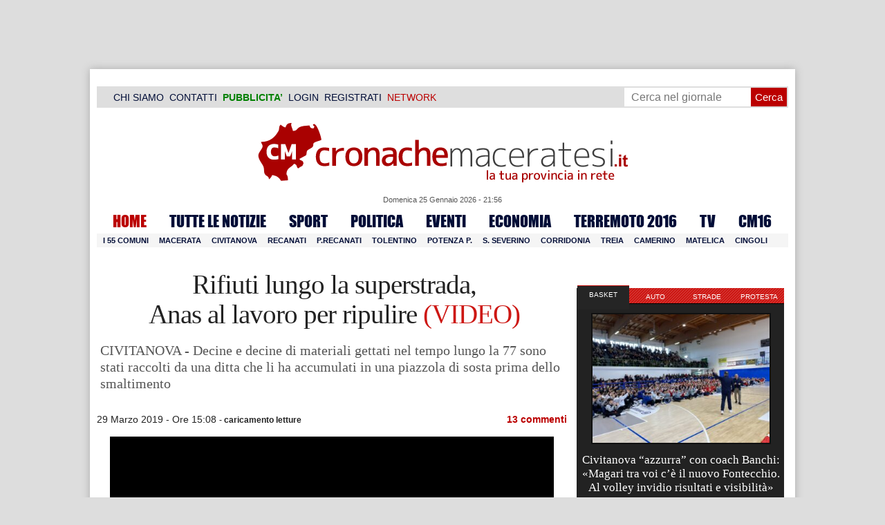

--- FILE ---
content_type: text/html; charset=UTF-8
request_url: https://www.cronachemaceratesi.it/2019/03/29/rifiuti-lungo-la-superstrada-anas-al-lavoro-per-ripulire-video/1230248/
body_size: 33340
content:
<!doctype html>
<html lang="it" xmlns:og="http://ogp.me/ns#">
<head>
<meta charset="utf-8"/>
	
	<title>  Rifiuti lungo la superstrada,  Anas al lavoro per ripulire  (VIDEO)  | Cronache Maceratesi</title>
	
		
	<link rel="shortcut icon" href="/favicon.ico" />
	<link rel="stylesheet" href="/wp-content/themes/WpNewspaper/style.css" type="text/css" media="screen" />
	<link rel="stylesheet" href="https://cdn.cronachemaceratesi.it/wp-content/uploads/static/css/default.css?v=48" type="text/css" media="screen" />
	<link rel="stylesheet" href="/wp-content/themes/WpNewspaper/custom.css?v=1" type="text/css" media="screen" />
	<link rel="stylesheet" href="https://cdn.cronachemaceratesi.it/wp-content/uploads/static/css/print.css?v=8" type="text/css" media="print" />
	<link rel="stylesheet" href='https://cdn.cronachemaceratesi.it/wp-content/uploads/static/css/banner.css?v=2' type='text/css' media='all' />

	<link rel="alternate" media="only screen and (max-width: 640px)" href="https://m.cronachemaceratesi.it/2019/03/29/rifiuti-lungo-la-superstrada-anas-al-lavoro-per-ripulire-video/1230248/">

	<link rel="dns-prefetch" href="https://securepubads.g.doubleclick.net"/>
	<link rel="dns-prefetch" href="//www.google-analytics.com/" />
	<link rel="preconnect"   href="//www.google-analytics.com/" />
	<link rel="preconnect" href="https://www.googletagmanager.com"/>
	<link rel="preconnect" href="https://securepubads.g.doubleclick.net"/>
	
	<style type="text/css">
@font-face {
    font-family: 'myFirstFont';
    src: url('https://cdn.cronachemaceratesi.it/wp-content/uploads/static/font/impact-webfont.eot');
    src: url('https://cdn.cronachemaceratesi.it/wp-content/uploads/static/font/impact-webfont.eot?#iefix') format('embedded-opentype'),
         url('https://cdn.cronachemaceratesi.it/wp-content/uploads/static/font/impact-webfont.woff2') format('woff2'),
         url('https://cdn.cronachemaceratesi.it/wp-content/uploads/static/font/impact-webfont.woff') format('woff'),
         url('https://cdn.cronachemaceratesi.it/wp-content/uploads/static/font/impact-webfont.ttf') format('truetype'),
         url('https://cdn.cronachemaceratesi.it/wp-content/uploads/static/font/impact-webfont.svg#myFirstFont') format('svg');
    font-weight: normal;
    font-style: normal;
}
</style>
	<!-- per tutti -->
	<style type="text/css">
	#header {
		border-bottom: 1px solid #ddd;
	}
	#wp-admin-bar-edit .ab-item {
		color:white !important;
	}
	ul#menu-menu-category li a {
		font:22px/28px myFirstFont, impact, "arial black" !important;
	}
	ol.commentiVeri li .edit-comment p {
		text-align:left;
		font-size: 14px;
	}
	img.attachment-wpnv-ilcommento{
		width:55px;
		height:55px;
		float:left;
	}
	#contenuto_articolo h1 {
		font-size: 24px;
		line-height:26px;
		font-family: 'palatino linotype', palatino,'times new roman',times,serif;
		letter-spacing: -1px;
	}
	#contenuto_articolo a {
		cursor: pointer;
	}
	#contenuto_articolo a img {
		cursor: not-allowed;
	}
	#contenuto_articolo a.cliccabile, #contenuto_articolo a img.cliccabile {
		cursor: pointer;
	}
	#social_network {
		display:none;
	}
	#video_player {
		width:90%;
		margin:30px auto;
		padding:0;
	}
	ul.newsticker a {
		line-height:15px;
	}
	.go_back_link {
		font-weight:bold;
		font-size:16px;
		line-height:20px;
	}
	#infooter {
		z-index: 2147483645;
		background-color:#f7f7f7;
	}
	.slideshow_container_style-dark .slideshow_transparent {
		opacity:1 !important;
		height: 25px;
		line-height: 25px;
		font-size: 18px;
	}
	.titolo_classifica {
		background-color:#b00;
		color:#fff;
		font-size:25px !important;
		line-height:30px;
		margin-top:30px;
		padding:7px;
		text-align:left;
		margin-bottom:5px;
		font-weight:bold  !important;
		clear: both;
	}
	.titolo_elenco {
		font-weight:bold  !important;
		font-size:20px !important;
		line-height:25px;
		color:#235592 !important;
		margin-top:5px;
	}
	.titolo_elenco a {
		color:#235592 !important;
	}
	.wp-polls-form {
	    text-align: center;
	    width: 650px;
	    margin: 10px auto;
	}
	.wp-polls label {
	    font-size: 18px;
	    line-height: 24px;
	}
	.wp-polls .Buttons {
		padding:5px;
		font-size: 18px;
		line-height: 24px;
		background-color: #235592 !important;
		color:white !important;
		font-weight: bold;
	}
	#look_results a {
		display: block;
		padding: 10px;
		margin: 0 auto;
		font-size: 18px;
		color: #b00;
		font-weight: bold;
	}
	h1.singlePageTitle {
		text-align: center;
	}
	.user_cert_status {
		float: right;
		text-align: center;
		line-height: 150px;
		margin-right: 30px;
		margin-top: 12px;
	}
	.user_fake_avatar {
		width:120px;
		border:1px solid #ccc;
	}
	.certification_btn {
		padding:6px;
		display:block;
		font-size: 18px;
		background-color: #B00;
		color: #FFF;
		font-weight: bold;
		text-align: center;
		text-shadow: 1px 1px 1px #444;
		position: absolute;
		right: 10px;
		top: 10px;
		bottom: 10px;
		width: 200px;
		line-height: 40px;
		font-family: 'palatino linotype', palatino,'times new roman',times,serif;
		border: 1px solid #fff;
	}
	.cert_advice {
		position:relative;
		background-color: #1EBB48;
		padding: 10px;
		margin: 30px auto;
		font-size: 19px;
		line-height: 26px;
		color: #FFF;
		text-shadow: 1px 1px 1px #444;
	}
	.inner_advice {
		padding-right: 234px;
	}
	#login_widget .avatar_container {
		min-height:120px;
	}
	.intestazione cite {
		text-transform: capitalize;
	}

	#tabsRiquadriTitle li a {
		color:#fff !important;
		font-weight:normal !important;
		font-family: "Lucida Grande", Lucida, Verdana, sans-serif  !important;
	}

	#voti_sezioni {
		text-align:center;
	}
	#voti_sezioni tr td {
		padding:5px;
		vertical-align:middle;
	}
	#voti_sezioni tr th {
		height:50px;
	}
	.ballottaggio tr th {
		min-width: 70px;
		vertical-align:middle;
	}
	#voti_sezioni tr .verticale {
		-webkit-transform: rotate(-90deg);
		-moz-transform: rotate(-90deg);
		-ms-transform: rotate(-90deg);
		-o-transform: rotate(-90deg);
		filter: progid:DXImageTransform.Microsoft.BasicImage(rotation=3);
		transform: rotate(-90deg);
		font-weight:bold;
		display:block;
	}
	#voti_sezioni .sez_num {
		color:#fff;
		font-weight:bold;
		background-color:#444;
	}
	#voti_sezioni .sez_name {
		font-weight:bold;
		background-color:#f7f7f7;
		text-align:left;
	}
	#menu-item-69021 a {
		color:#b00 !important;
	}
	#navcats {
		background:none;
		margin-top: 6px;
	}
	#navpages {
		border:none;
	}
	.dataora {
		font-weight:normal;
		font-family: "Lucida Grande", Lucida, Verdana, sans-serif;
	}
	#header {
		border-bottom:none;
	}
	#news_interne {
		padding-left: 0 !important;
		background-image:none !important;
	}

	#contenuto_articolo ul {
		list-style-type:none;
		list-style-position:inside;
		padding:0;
	}
	#contenuto_articolo ul li {
		padding:0;
		padding-bottom: 5px;
		padding-top: 5px;
	}
	.nc_socialPanel {
		overflow:hidden;
	}

	.articolo-751651 h2.archiveTitle a {
		color: #235592 !important;
	}

	.articolo-751651 .postinfo {
		color: #444 !important;
		border:none !important;
	}
	.articolo-1624397 ul {
		list-style-type:disc !important;
	}
	#mostcommented2015 {
		margin-top:50px;
	}
	#contenuto_articolo {
	    font-size: 1.08em;
		line-height: 1.5em;
	}

	#visite tr td {
		padding:8px;
		text-align: center;
		border: 1px solid #ccc;
	}
	#visite tr th {
		padding:8px;
		text-align: center;
		border: 1px solid #ccc;
		background-color: #f7f7f7;
	}
	#visite .titrow {
		background-color: #444;
		color:#fff;
	}
	#visite {
		margin:10px auto;
		width:300px;
		margin-bottom:20px;
	}
	.comments_wrapper {
		position: relative;
	}
	.comment_area_title {
		position: absolute;
	    top: 0;
	    left: 0;
	    font-weight: bold;
	    font-size: 20px;
	    line-height: 22px;
	    color:#235592;
	}
	#innerLeft ol.commentlist {
		padding-top: 40px !important;
	}
	.fixed {
		position: fixed;
	}
	iframe {
		margin: 0 auto;
		display: block;
	    padding: 0;
	    border: none;
	}
	.wp-embedded-content {
		width: 650px;
	}
	.adBanner {
      background-color: transparent;
      height: 1px;
      width: 1px;
  }

	#vote_poll_mobile {
		display: none;
	}
	
	.selezionabile {
		-webkit-user-select: text;  /* Chrome 49+ */
		-moz-user-select: text;     /* Firefox 43+ */
		-ms-user-select: text;      /* No support yet */
		user-select: text;          /* Likely future */  		
	}
	.addthis_wrapper {
		margin:15px;
	}

	#container_elezioni_orizzontale {
		
		width:1000px !important;
	}
	
     .election-banner-container {
		display: flex;
		justify-content: space-between;
		align-items: center;
		width: 100%;
		gap: 10px;
		box-sizing: border-box;
	}
	.election-banner-container a {
		flex: 1;
		display: block;
	}
	.election-banner-container img {
		width: 100%;
		height: auto;
		display: block;
	}	
	
	#sheets {
		height:600px;
		width:100%;
		margin:0;
		padding:0;
		max-width: 100%;
	}	
	
	 #sheets_link {
		 color:#b00;
		 text-decoration:underline;
	 }
	 
	 .post .contenuto h2 {
		font-weight:bold;
		margin-top:7px;
		margin-bottom:2px;
		font-size:22px;
		line-height:25px;
	 }
	 
	/* CSS BLOCCO EVENTI */ 
	.post_events_wrapper {
		position:relative; 
		width:300px; 
		height:273px; 
		background-image:url('https://cdn.cronachemaceratesi.it/wp-content/uploads/static/img/events_background.png');
		background-repeat:no-repeat;
		margin-bottom:20px;
	}
	.inner_post_events {
		position:absolute; 
		top:67px; 
		left:1px; 
		right:1px; 
		height:182px; 
		background-color: #F5F5F5; 
		opacity:0.95; 
		border-top:1px solid #ccc; 
		border-bottom:1px solid #ccc;			
		overflow:auto;
	}
	.inner_post_events li .text_container {
		height:75px;
		float:left;
		width:190px;
	}
	.inner_post_events li .event_thumb {
		width:75px;
		height:75px;
		float:left;
		margin-right:5px;
		border:none;
		padding:0;
	}
	.inner_post_events li {
		list-style-type: none;
		padding: 5px;
		margin-bottom: 2px;
		padding-bottom: 2px;
		border-bottom: 1px dotted #ccc;
	}
	.inner_post_events li a br {
		display:none;
	}
	.inner_post_events li a {
		color: #222;
		font-size: 15px;
		line-height: 20px;
		font-family: georgia, 'palatino linotype', palatino,'times new roman',times,serif;
	}
	.inner_post_events li a:hover {
		color:#555;
	}
	.cta_all_events {
		color:#f5f5f5;
		line-height:23px;
		font-size:14px;
		font-family: sans-serif;
		text-decoration:none;
		position:absolute;
		left:7px;
		right:0;
		bottom:0;
	}
	.cta_all_events:hover {
		text-decoration:underline;
	}	
	
	/* Sharing Icons */
	.sharing_icons_wrapper {
		margin:15px 0;
	}
	.sharing_icons_wrapper a {
		display: inline-block;
		padding: 3px 10px;
		margin-right: 3px;
		font-size: 13px;
		line-height: 24px;
		border-radius: 2px;
		font-family: sans-serif;
	}
	
	.fa, .fab, .fad, .fal, .far, .fas {
		margin-right:5px;
	}
	.sharing_icons_wrapper a:hover {
		text-decoration:none;
		color:#fff;
	}
	.sharing_icons_wrapper icon:hover {
		opacity: 0.7;
	}
	.sharing_icons_wrapper .facebook {
		background-color: #3B5998;
		color: white;
	}
	.sharing_icons_wrapper .x-twitter {
		background-color: #000;
		color: white;
	}
	.sharing_icons_wrapper .linkedin {
		background-color: #007bb5;
		color: white;
	}
	.sharing_icons_wrapper .whatsapp {
		background-color: #4DC247;
		color: white;
	}
	.sharing_icons_wrapper .pdf {
		background-color: #B30B00;
		color: white;
	}
	.sharing_icons_wrapper .print {
		background-color: #738A8D;
		color: white;
	}
	.reserved_reproduction {
		margin:15px 0;
		height:25px;
		padding:8px;
		line-height:25px;
	}
	.post_views {
		font-size:12px;
	}
	
	.show_only_on_app {
		display:none;
	}
	
	</style>

	<link rel="alternate" type="application/rss+xml" title="RSS 2.0" href="https://www.cronachemaceratesi.it/feed/" />
	<link rel="alternate" type="text/xml" title="RSS .92" href="https://www.cronachemaceratesi.it/feed/rss/" />

	
<script async src="https://securepubads.g.doubleclick.net/tag/js/gpt.js"></script>
<script>

	window.googletag = window.googletag || {cmd: []};

	googletag.cmd.push(function() {

		//skin
		googletag.defineSlot('/6537874/cm-desktop-skin-articoli', [1, 1], 'div-gpt-ad-1571063340345-0').setTargeting('comune_cm', ["10959","32167","44","3343","31481"]).addService(googletag.pubads());

		//orizzontali
		googletag.defineSlot('/6537874/728x90_infooter_articoli', [728, 90], 'div-gpt-ad-1417384327962-0').setTargeting('comune_cm', ["10959","32167","44","3343","31481"]).addService(googletag.pubads()).setCollapseEmptyDiv(true);
		googletag.defineSlot('/6537874/articoli_970x90', [[970, 250], [970, 90], [728, 90]], 'div-gpt-ad-1506334438776-0').setTargeting('comune_cm', ["10959","32167","44","3343","31481"]).addService(googletag.pubads()).setCollapseEmptyDiv(true);
		//googletag.defineSlot('/6537874/970x90_articoli_top', [970, 90], 'div-gpt-ad-1512090011013-0').setTargeting('comune_cm', ["10959","32167","44","3343","31481"]).addService(googletag.pubads()).setCollapseEmptyDiv(true);
		googletag.defineOutOfPageSlot('/6537874/cm_royal_desktop_articoli', 'div-gpt-ad-1762800183316-0').addService(googletag.pubads());

		//manchette
		googletag.defineSlot('/6537874/articoli_150x115_destra', [150, 115], 'div-gpt-ad-1373041927023-0').setTargeting('comune_cm', ["10959","32167","44","3343","31481"]).addService(googletag.pubads());
		googletag.defineSlot('/6537874/home_page_150x115_header_sinistra', [150, 115], 'div-gpt-ad-1372873550717-0').setTargeting('comune_cm', ["10959","32167","44","3343","31481"]).addService(googletag.pubads());

    	//laterali
		googletag.defineSlot('/6537874/articoli_300x600', [[300, 600], [300, 420], [300, 250]], 'div-gpt-ad-1519641619550-0').setTargeting('comune_cm', ["10959","32167","44","3343","31481"]).addService(googletag.pubads());
		googletag.defineSlot('/6537874/articoli_300x250', [[300, 600], [300, 420], [300, 250]], 'div-gpt-ad-1515408208531-0').setTargeting('comune_cm', ["10959","32167","44","3343","31481"]).addService(googletag.pubads()).setCollapseEmptyDiv(true);
		googletag.defineSlot('/6537874/cm_desk_300x600_extra', [300, 600], 'div-gpt-ad-1575888282413-0').setTargeting('comune_cm', ["10959","32167","44","3343","31481"]).addService(googletag.pubads());

		//dentro corpo testo
		googletag.defineSlot('/6537874/articoli_600x300', [600, 300], 'div-gpt-ad-1372888032712-0').setTargeting('comune_cm', ["10959","32167","44","3343","31481"]).addService(googletag.pubads()).setCollapseEmptyDiv(true);
		googletag.defineSlot('/6537874/articoli_sport_600x300', [600, 300], 'div-gpt-ad-1383227861735-0').setTargeting('comune_cm', ["10959","32167","44","3343","31481"]).addService(googletag.pubads()).setCollapseEmptyDiv(true);
		googletag.defineSlot('/6537874/600x100_desktop_articoli', [600, 100], 'div-gpt-ad-1426590920219-0').setTargeting('comune_cm', ["10959","32167","44","3343","31481"]).addService(googletag.pubads()).setCollapseEmptyDiv(true);

		googletag.defineSlot('/6537874/cm_desk_650x80_articoli_bottom', [650, 80], 'div-gpt-ad-1532076578366-0').setTargeting('comune_cm', ["10959","32167","44","3343","31481"]).addService(googletag.pubads()).setCollapseEmptyDiv(true);
		//googletag.defineSlot('/6537874/cm_desk_728x90_video', [728, 90], 'div-gpt-ad-1664880835275-0').addService(googletag.pubads()).setCollapseEmptyDiv(true);

		googletag.pubads().setTargeting('comune_cm', ["10959","32167","44","3343","31481"]);
		
		googletag.pubads().enableSingleRequest();
		googletag.pubads().collapseEmptyDivs();
		googletag.enableServices();
		
		googletag.pubads().addEventListener('slotRenderEnded', function(event) {
			if (event.slot.getSlotElementId() === 'div-gpt-ad-1417384327962-0') {
				
				console.log("slot infooter renderizzato");
				
				var adContainer = document.getElementById('div-gpt-ad-1417384327962-0');
				
				if (event.isEmpty) {
					//adContainer.style.display = 'none';
					console.log("slot infooter vuoto");
					document.getElementById('infooter').style.display = 'none';
				} else {
					console.log("slot infooter non vuoto");
				}
			}
		});		
		
	});

</script>
<meta name='robots' content='max-image-preview:large' />
<link rel='dns-prefetch' href='//www.cronachemaceratesi.it' />
<link rel="alternate" type="application/rss+xml" title="Cronache Maceratesi &raquo; Rifiuti lungo la superstrada,  Anas al lavoro per ripulire  (VIDEO)  Feed dei commenti" href="https://www.cronachemaceratesi.it/2019/03/29/rifiuti-lungo-la-superstrada-anas-al-lavoro-per-ripulire-video/1230248/feed/" />
<link rel="alternate" title="oEmbed (JSON)" type="application/json+oembed" href="https://www.cronachemaceratesi.it/wp-json/oembed/1.0/embed?url=https%3A%2F%2Fwww.cronachemaceratesi.it%2F2019%2F03%2F29%2Frifiuti-lungo-la-superstrada-anas-al-lavoro-per-ripulire-video%2F1230248%2F" />
<link rel="alternate" title="oEmbed (XML)" type="text/xml+oembed" href="https://www.cronachemaceratesi.it/wp-json/oembed/1.0/embed?url=https%3A%2F%2Fwww.cronachemaceratesi.it%2F2019%2F03%2F29%2Frifiuti-lungo-la-superstrada-anas-al-lavoro-per-ripulire-video%2F1230248%2F&#038;format=xml" />
<style id='wp-img-auto-sizes-contain-inline-css' type='text/css'>
img:is([sizes=auto i],[sizes^="auto," i]){contain-intrinsic-size:3000px 1500px}
/*# sourceURL=wp-img-auto-sizes-contain-inline-css */
</style>
<style id='wp-emoji-styles-inline-css' type='text/css'>

	img.wp-smiley, img.emoji {
		display: inline !important;
		border: none !important;
		box-shadow: none !important;
		height: 1em !important;
		width: 1em !important;
		margin: 0 0.07em !important;
		vertical-align: -0.1em !important;
		background: none !important;
		padding: 0 !important;
	}
/*# sourceURL=wp-emoji-styles-inline-css */
</style>
<link rel='stylesheet' id='wp-block-library-css' href='https://www.cronachemaceratesi.it/wp-includes/css/dist/block-library/style.min.css?ver=6b8c71621ecfca92895698521422e0cf' type='text/css' media='all' />
<style id='global-styles-inline-css' type='text/css'>
:root{--wp--preset--aspect-ratio--square: 1;--wp--preset--aspect-ratio--4-3: 4/3;--wp--preset--aspect-ratio--3-4: 3/4;--wp--preset--aspect-ratio--3-2: 3/2;--wp--preset--aspect-ratio--2-3: 2/3;--wp--preset--aspect-ratio--16-9: 16/9;--wp--preset--aspect-ratio--9-16: 9/16;--wp--preset--color--black: #000000;--wp--preset--color--cyan-bluish-gray: #abb8c3;--wp--preset--color--white: #ffffff;--wp--preset--color--pale-pink: #f78da7;--wp--preset--color--vivid-red: #cf2e2e;--wp--preset--color--luminous-vivid-orange: #ff6900;--wp--preset--color--luminous-vivid-amber: #fcb900;--wp--preset--color--light-green-cyan: #7bdcb5;--wp--preset--color--vivid-green-cyan: #00d084;--wp--preset--color--pale-cyan-blue: #8ed1fc;--wp--preset--color--vivid-cyan-blue: #0693e3;--wp--preset--color--vivid-purple: #9b51e0;--wp--preset--gradient--vivid-cyan-blue-to-vivid-purple: linear-gradient(135deg,rgb(6,147,227) 0%,rgb(155,81,224) 100%);--wp--preset--gradient--light-green-cyan-to-vivid-green-cyan: linear-gradient(135deg,rgb(122,220,180) 0%,rgb(0,208,130) 100%);--wp--preset--gradient--luminous-vivid-amber-to-luminous-vivid-orange: linear-gradient(135deg,rgb(252,185,0) 0%,rgb(255,105,0) 100%);--wp--preset--gradient--luminous-vivid-orange-to-vivid-red: linear-gradient(135deg,rgb(255,105,0) 0%,rgb(207,46,46) 100%);--wp--preset--gradient--very-light-gray-to-cyan-bluish-gray: linear-gradient(135deg,rgb(238,238,238) 0%,rgb(169,184,195) 100%);--wp--preset--gradient--cool-to-warm-spectrum: linear-gradient(135deg,rgb(74,234,220) 0%,rgb(151,120,209) 20%,rgb(207,42,186) 40%,rgb(238,44,130) 60%,rgb(251,105,98) 80%,rgb(254,248,76) 100%);--wp--preset--gradient--blush-light-purple: linear-gradient(135deg,rgb(255,206,236) 0%,rgb(152,150,240) 100%);--wp--preset--gradient--blush-bordeaux: linear-gradient(135deg,rgb(254,205,165) 0%,rgb(254,45,45) 50%,rgb(107,0,62) 100%);--wp--preset--gradient--luminous-dusk: linear-gradient(135deg,rgb(255,203,112) 0%,rgb(199,81,192) 50%,rgb(65,88,208) 100%);--wp--preset--gradient--pale-ocean: linear-gradient(135deg,rgb(255,245,203) 0%,rgb(182,227,212) 50%,rgb(51,167,181) 100%);--wp--preset--gradient--electric-grass: linear-gradient(135deg,rgb(202,248,128) 0%,rgb(113,206,126) 100%);--wp--preset--gradient--midnight: linear-gradient(135deg,rgb(2,3,129) 0%,rgb(40,116,252) 100%);--wp--preset--font-size--small: 13px;--wp--preset--font-size--medium: 20px;--wp--preset--font-size--large: 36px;--wp--preset--font-size--x-large: 42px;--wp--preset--spacing--20: 0.44rem;--wp--preset--spacing--30: 0.67rem;--wp--preset--spacing--40: 1rem;--wp--preset--spacing--50: 1.5rem;--wp--preset--spacing--60: 2.25rem;--wp--preset--spacing--70: 3.38rem;--wp--preset--spacing--80: 5.06rem;--wp--preset--shadow--natural: 6px 6px 9px rgba(0, 0, 0, 0.2);--wp--preset--shadow--deep: 12px 12px 50px rgba(0, 0, 0, 0.4);--wp--preset--shadow--sharp: 6px 6px 0px rgba(0, 0, 0, 0.2);--wp--preset--shadow--outlined: 6px 6px 0px -3px rgb(255, 255, 255), 6px 6px rgb(0, 0, 0);--wp--preset--shadow--crisp: 6px 6px 0px rgb(0, 0, 0);}:where(.is-layout-flex){gap: 0.5em;}:where(.is-layout-grid){gap: 0.5em;}body .is-layout-flex{display: flex;}.is-layout-flex{flex-wrap: wrap;align-items: center;}.is-layout-flex > :is(*, div){margin: 0;}body .is-layout-grid{display: grid;}.is-layout-grid > :is(*, div){margin: 0;}:where(.wp-block-columns.is-layout-flex){gap: 2em;}:where(.wp-block-columns.is-layout-grid){gap: 2em;}:where(.wp-block-post-template.is-layout-flex){gap: 1.25em;}:where(.wp-block-post-template.is-layout-grid){gap: 1.25em;}.has-black-color{color: var(--wp--preset--color--black) !important;}.has-cyan-bluish-gray-color{color: var(--wp--preset--color--cyan-bluish-gray) !important;}.has-white-color{color: var(--wp--preset--color--white) !important;}.has-pale-pink-color{color: var(--wp--preset--color--pale-pink) !important;}.has-vivid-red-color{color: var(--wp--preset--color--vivid-red) !important;}.has-luminous-vivid-orange-color{color: var(--wp--preset--color--luminous-vivid-orange) !important;}.has-luminous-vivid-amber-color{color: var(--wp--preset--color--luminous-vivid-amber) !important;}.has-light-green-cyan-color{color: var(--wp--preset--color--light-green-cyan) !important;}.has-vivid-green-cyan-color{color: var(--wp--preset--color--vivid-green-cyan) !important;}.has-pale-cyan-blue-color{color: var(--wp--preset--color--pale-cyan-blue) !important;}.has-vivid-cyan-blue-color{color: var(--wp--preset--color--vivid-cyan-blue) !important;}.has-vivid-purple-color{color: var(--wp--preset--color--vivid-purple) !important;}.has-black-background-color{background-color: var(--wp--preset--color--black) !important;}.has-cyan-bluish-gray-background-color{background-color: var(--wp--preset--color--cyan-bluish-gray) !important;}.has-white-background-color{background-color: var(--wp--preset--color--white) !important;}.has-pale-pink-background-color{background-color: var(--wp--preset--color--pale-pink) !important;}.has-vivid-red-background-color{background-color: var(--wp--preset--color--vivid-red) !important;}.has-luminous-vivid-orange-background-color{background-color: var(--wp--preset--color--luminous-vivid-orange) !important;}.has-luminous-vivid-amber-background-color{background-color: var(--wp--preset--color--luminous-vivid-amber) !important;}.has-light-green-cyan-background-color{background-color: var(--wp--preset--color--light-green-cyan) !important;}.has-vivid-green-cyan-background-color{background-color: var(--wp--preset--color--vivid-green-cyan) !important;}.has-pale-cyan-blue-background-color{background-color: var(--wp--preset--color--pale-cyan-blue) !important;}.has-vivid-cyan-blue-background-color{background-color: var(--wp--preset--color--vivid-cyan-blue) !important;}.has-vivid-purple-background-color{background-color: var(--wp--preset--color--vivid-purple) !important;}.has-black-border-color{border-color: var(--wp--preset--color--black) !important;}.has-cyan-bluish-gray-border-color{border-color: var(--wp--preset--color--cyan-bluish-gray) !important;}.has-white-border-color{border-color: var(--wp--preset--color--white) !important;}.has-pale-pink-border-color{border-color: var(--wp--preset--color--pale-pink) !important;}.has-vivid-red-border-color{border-color: var(--wp--preset--color--vivid-red) !important;}.has-luminous-vivid-orange-border-color{border-color: var(--wp--preset--color--luminous-vivid-orange) !important;}.has-luminous-vivid-amber-border-color{border-color: var(--wp--preset--color--luminous-vivid-amber) !important;}.has-light-green-cyan-border-color{border-color: var(--wp--preset--color--light-green-cyan) !important;}.has-vivid-green-cyan-border-color{border-color: var(--wp--preset--color--vivid-green-cyan) !important;}.has-pale-cyan-blue-border-color{border-color: var(--wp--preset--color--pale-cyan-blue) !important;}.has-vivid-cyan-blue-border-color{border-color: var(--wp--preset--color--vivid-cyan-blue) !important;}.has-vivid-purple-border-color{border-color: var(--wp--preset--color--vivid-purple) !important;}.has-vivid-cyan-blue-to-vivid-purple-gradient-background{background: var(--wp--preset--gradient--vivid-cyan-blue-to-vivid-purple) !important;}.has-light-green-cyan-to-vivid-green-cyan-gradient-background{background: var(--wp--preset--gradient--light-green-cyan-to-vivid-green-cyan) !important;}.has-luminous-vivid-amber-to-luminous-vivid-orange-gradient-background{background: var(--wp--preset--gradient--luminous-vivid-amber-to-luminous-vivid-orange) !important;}.has-luminous-vivid-orange-to-vivid-red-gradient-background{background: var(--wp--preset--gradient--luminous-vivid-orange-to-vivid-red) !important;}.has-very-light-gray-to-cyan-bluish-gray-gradient-background{background: var(--wp--preset--gradient--very-light-gray-to-cyan-bluish-gray) !important;}.has-cool-to-warm-spectrum-gradient-background{background: var(--wp--preset--gradient--cool-to-warm-spectrum) !important;}.has-blush-light-purple-gradient-background{background: var(--wp--preset--gradient--blush-light-purple) !important;}.has-blush-bordeaux-gradient-background{background: var(--wp--preset--gradient--blush-bordeaux) !important;}.has-luminous-dusk-gradient-background{background: var(--wp--preset--gradient--luminous-dusk) !important;}.has-pale-ocean-gradient-background{background: var(--wp--preset--gradient--pale-ocean) !important;}.has-electric-grass-gradient-background{background: var(--wp--preset--gradient--electric-grass) !important;}.has-midnight-gradient-background{background: var(--wp--preset--gradient--midnight) !important;}.has-small-font-size{font-size: var(--wp--preset--font-size--small) !important;}.has-medium-font-size{font-size: var(--wp--preset--font-size--medium) !important;}.has-large-font-size{font-size: var(--wp--preset--font-size--large) !important;}.has-x-large-font-size{font-size: var(--wp--preset--font-size--x-large) !important;}
/*# sourceURL=global-styles-inline-css */
</style>

<style id='classic-theme-styles-inline-css' type='text/css'>
/*! This file is auto-generated */
.wp-block-button__link{color:#fff;background-color:#32373c;border-radius:9999px;box-shadow:none;text-decoration:none;padding:calc(.667em + 2px) calc(1.333em + 2px);font-size:1.125em}.wp-block-file__button{background:#32373c;color:#fff;text-decoration:none}
/*# sourceURL=/wp-includes/css/classic-themes.min.css */
</style>
<link rel='stylesheet' id='wp-rest-user-css' href='https://www.cronachemaceratesi.it/wp-content/plugins/wp-rest-user/public/css/wp-rest-user-public.css?ver=1.4.3' type='text/css' media='all' />
<link rel='stylesheet' id='ep_general_styles-css' href='https://www.cronachemaceratesi.it/wp-content/plugins/elasticpress/dist/css/general-styles.css?ver=66295efe92a630617c00' type='text/css' media='all' />
<link rel='stylesheet' id='searchterm-highlighting-css' href='https://www.cronachemaceratesi.it/wp-content/plugins/elasticpress/dist/css/highlighting-styles.css?ver=252562c4ed9241547293' type='text/css' media='all' />
<script type="text/javascript" src="https://www.cronachemaceratesi.it/wp-includes/js/jquery/jquery.min.js?ver=3.7.1" id="jquery-core-js"></script>
<script type="text/javascript" src="https://www.cronachemaceratesi.it/wp-includes/js/jquery/jquery-migrate.min.js?ver=3.4.1" id="jquery-migrate-js"></script>
<script type="text/javascript" src="https://www.cronachemaceratesi.it/wp-content/themes/WpNewspaper/includes/js/jqueryslidemenu.js?ver=6b8c71621ecfca92895698521422e0cf" id="jqueryslidemenu-js"></script>
<script type="text/javascript" src="https://www.cronachemaceratesi.it/wp-content/plugins/wp-rest-user/public/js/wp-rest-user-public.js?ver=1.4.3" id="wp-rest-user-js"></script>
<link rel="https://api.w.org/" href="https://www.cronachemaceratesi.it/wp-json/" /><link rel="alternate" title="JSON" type="application/json" href="https://www.cronachemaceratesi.it/wp-json/wp/v2/posts/1230248" /><link rel="canonical" href="https://www.cronachemaceratesi.it/2019/03/29/rifiuti-lungo-la-superstrada-anas-al-lavoro-per-ripulire-video/1230248/" />

	<!-- Comment Rating plugin Version: 2.12.1 by Bob King, http://wealthynetizen.com/, dynamic comment voting & styling. --> 
	<style type="text/css" media="screen">
	   .ckrating_highly_rated {background-color:#FFFFCC !important;}
	   .ckrating_poorly_rated {opacity:0.6;filter:alpha(opacity=60) !important;}
	   .ckrating_hotly_debated {background-color:#FFF0F5 !important;}
	</style>

	
		<!-- GA Google Analytics @ https://m0n.co/ga -->
		<script async src="https://www.googletagmanager.com/gtag/js?id=G-1T7X1PQQV3"></script>
		<script>
			window.dataLayer = window.dataLayer || [];
			function gtag(){dataLayer.push(arguments);}
			gtag('js', new Date());
			gtag('config', 'G-1T7X1PQQV3');
		</script>

	

<script type="application/ld+json" class="saswp-schema-markup-output">
[{"@context":"https:\/\/schema.org\/","@graph":[{"@context":"https:\/\/schema.org\/","@type":"SiteNavigationElement","@id":"https:\/\/www.cronachemaceratesi.it\/#redazione","name":"Redazione","url":"https:\/\/www.cronachemaceratesi.it\/redazione\/"},{"@context":"https:\/\/schema.org\/","@type":"SiteNavigationElement","@id":"https:\/\/www.cronachemaceratesi.it\/#licenza-sui-contenuti","name":"Licenza sui contenuti","url":"https:\/\/www.cronachemaceratesi.it\/licenza-sui-contenuti\/"},{"@context":"https:\/\/schema.org\/","@type":"SiteNavigationElement","@id":"https:\/\/www.cronachemaceratesi.it\/#privacy-policy","name":"Privacy Policy","url":"https:\/\/www.cronachemaceratesi.it\/privacy-policy\/"},{"@context":"https:\/\/schema.org\/","@type":"SiteNavigationElement","@id":"https:\/\/www.cronachemaceratesi.it\/#responsabilita-dei-contenuti","name":"Responsabilit\u00e0 dei contenuti","url":"https:\/\/www.cronachemaceratesi.it\/responsabilita-dei-contenuti\/"},{"@context":"https:\/\/schema.org\/","@type":"SiteNavigationElement","@id":"https:\/\/www.cronachemaceratesi.it\/#codice-di-condotta","name":"Codice di condotta","url":"https:\/\/www.cronachemaceratesi.it\/codice-di-condotta\/"},{"@context":"https:\/\/schema.org\/","@type":"SiteNavigationElement","@id":"https:\/\/www.cronachemaceratesi.it\/#contatti","name":"CONTATTI","url":"https:\/\/www.cronachemaceratesi.it\/redazione\/"},{"@context":"https:\/\/schema.org\/","@type":"SiteNavigationElement","@id":"https:\/\/www.cronachemaceratesi.it\/#pubblicita","name":"PUBBLICITA'","url":"https:\/\/www.cronachemaceratesi.it\/pubblicita\/"},{"@context":"https:\/\/schema.org\/","@type":"SiteNavigationElement","@id":"https:\/\/www.cronachemaceratesi.it\/#login","name":"LOGIN","url":"https:\/\/www.cronachemaceratesi.it\/wp-login.php"},{"@context":"https:\/\/schema.org\/","@type":"SiteNavigationElement","@id":"https:\/\/www.cronachemaceratesi.it\/#registrati","name":"REGISTRATI","url":"https:\/\/www.cronachemaceratesi.it\/certificazione\/"},{"@context":"https:\/\/schema.org\/","@type":"SiteNavigationElement","@id":"https:\/\/www.cronachemaceratesi.it\/#cronache-fermane","name":"CRONACHE FERMANE","url":"https:\/\/www.cronachefermane.it\/"},{"@context":"https:\/\/schema.org\/","@type":"SiteNavigationElement","@id":"https:\/\/www.cronachemaceratesi.it\/#cronache-ancona","name":"CRONACHE ANCONA","url":"https:\/\/www.cronacheancona.it\/"},{"@context":"https:\/\/schema.org\/","@type":"SiteNavigationElement","@id":"https:\/\/www.cronachemaceratesi.it\/#cronache-picene","name":"CRONACHE PICENE","url":"https:\/\/www.cronachepicene.it\/"}]},

{"@context":"https:\/\/schema.org\/","@type":"NewsArticle","@id":"https:\/\/www.cronachemaceratesi.it\/2019\/03\/29\/rifiuti-lungo-la-superstrada-anas-al-lavoro-per-ripulire-video\/1230248\/#newsarticle","url":"https:\/\/www.cronachemaceratesi.it\/2019\/03\/29\/rifiuti-lungo-la-superstrada-anas-al-lavoro-per-ripulire-video\/1230248\/","headline":"Rifiuti lungo la superstrada, <br> Anas al lavoro per ripulire <span> (VIDEO) <\/span>","mainEntityOfPage":"https:\/\/www.cronachemaceratesi.it\/2019\/03\/29\/rifiuti-lungo-la-superstrada-anas-al-lavoro-per-ripulire-video\/1230248\/","datePublished":"2019-03-29T15:08:13+01:00","dateModified":"2019-03-30T18:58:01+01:00","description":"CIVITANOVA - Decine e decine di materiali gettati nel tempo lungo la 77 sono stati raccolti da una ditta che li ha accumulati in una piazzola di sosta prima dello smaltimento","articleSection":"Slider Video","articleBody":"&nbsp;    Decine di grossi sacchi verdi gettati lungo la superstrada, e poi cassette di plastica, pneumatici, un cartello stradale, tante le segnalazioni di una discarica comparsa in una piazzola che sta poco prima dell\u2019uscita per la zona industriale di Civitanova. In realt\u00e0 sono i rifiuti che sono stati raccolti da una ditta incaricata dall'Anas per pulire la strada.       L'immondizia abbandonata in superstrada     A notare il cumulo di rifiuti gli automobilisti che questa mattina andavano in direzione monti e che hanno pensato a qualcuno che li avesse gettati abusivamente. Sacchi e sacchi di materiale che invece sono il frutto del lavoro che l'Anas ha affidato a una ditta che si sta occupando di ripulire la superstrada. I rifiuti vengono ammassati in sacchi verdi che dovranno poi venire portati via. Nei sacchi ci sono tanti copertoni, ma anche elettrodomestici, persino un lavabo, tutto materiale che qualcuno nel tempo ha buttato lungo la superstrada.    (Foto di Federico De Marco)","keywords":"","name":"Rifiuti lungo la superstrada, <br> Anas al lavoro per ripulire <span> (VIDEO) <\/span>","thumbnailUrl":"https:\/\/www.cronachemaceratesi.it\/wp-content\/uploads\/2019\/03\/immondizia-superstrada-sacchi-verdi-civitanova-95x71.jpg","wordCount":"157","timeRequired":"PT41S","mainEntity":{"@type":"WebPage","@id":"https:\/\/www.cronachemaceratesi.it\/2019\/03\/29\/rifiuti-lungo-la-superstrada-anas-al-lavoro-per-ripulire-video\/1230248\/"},"author":{"@type":"Person","name":"Marco Cencioni","url":"https:\/\/www.cronachemaceratesi.it\/author\/marco-cencioni\/","sameAs":[],"image":{"@type":"ImageObject","url":"https:\/\/secure.gravatar.com\/avatar\/da2c9293c304f2697feb5e8259e21f5d01c5ad273e32b50faab4d68609f84858?s=96&d=mm&r=g","height":96,"width":96}},"editor":{"@type":"Person","name":"Marco Cencioni","url":"https:\/\/www.cronachemaceratesi.it\/author\/marco-cencioni\/","sameAs":[],"image":{"@type":"ImageObject","url":"https:\/\/secure.gravatar.com\/avatar\/da2c9293c304f2697feb5e8259e21f5d01c5ad273e32b50faab4d68609f84858?s=96&d=mm&r=g","height":96,"width":96}},"publisher":{"@type":"Organization","name":"Cronache Maceratesi","url":"https:\/\/www.cronachemaceratesi.it","logo":{"@type":"ImageObject","url":"https:\/\/www.cronachemaceratesi.it\/wp-content\/uploads\/2021\/10\/cm_2000x200.jpg","width":1280,"height":128}},"comment":[{"@type":"Comment","id":"https:\/\/www.cronachemaceratesi.it\/2019\/03\/29\/rifiuti-lungo-la-superstrada-anas-al-lavoro-per-ripulire-video\/1230248\/#comment-362999","dateCreated":"2019-04-01T07:44:50+02:00","description":"Si dice che sono rifiuti umani o rifiuti degli umani? Sembra domanda stupida ma dovrei incontrarmi in luogo preposto alle querelle per aver paragonato ad un rifiuto umano un umano che io vedo come un rifiuto e nel caso specifico indeciso tra rifiuto indifferenziato o cosiddetto umido. Credo che bisognerebbe approfondire questo quesito che vede in gioco materie che ad un occhio distratto possono sfuggire come filosofia, antropologia, etologia e mettiamoci pure l'enologia che un bicchiere di buon vino ci sta sempre bene sempre che non venga bevuto alla salute del rifiuto o con lo stesso rifiuto. Gli ambientalisti mi bandirebbero per un brindisi del genere ed avrebbero perfettamente ragione. L'ambiente purtroppo si pu\u00f2 inquinare con un'infinit\u00e0 di scarti anzi \" scartine \".Per evitare confusione qui rifiuto non ha il significato di negazione, respinto ecc. ma proprio di spazzatura detta anche pi\u00f9 popolarmente monnezza.","author":{"@type":"Person","name":"Sauro Micucci","url":""}},{"@type":"Comment","id":"https:\/\/www.cronachemaceratesi.it\/2019\/03\/29\/rifiuti-lungo-la-superstrada-anas-al-lavoro-per-ripulire-video\/1230248\/#comment-362833","dateCreated":"2019-03-29T18:14:41+01:00","description":"Se vi fate un giro per tutte le piazzole della superstrada, anche la parte nuova verso o Monti, ci sono montagne di spazzatura. Una cosa vergognosa.","author":{"@type":"Person","name":"Alessandro Censi","url":"https:\/\/www.facebook.com\/"}},{"@type":"Comment","id":"https:\/\/www.cronachemaceratesi.it\/2019\/03\/29\/rifiuti-lungo-la-superstrada-anas-al-lavoro-per-ripulire-video\/1230248\/#comment-362832","dateCreated":"2019-03-29T18:14:02+01:00","description":"Li ho visti stamattina credevo fossero stati messi li per caricarli","author":{"@type":"Person","name":"Sabrina Mosca","url":"https:\/\/www.facebook.com\/"}},{"@type":"Comment","id":"https:\/\/www.cronachemaceratesi.it\/2019\/03\/29\/rifiuti-lungo-la-superstrada-anas-al-lavoro-per-ripulire-video\/1230248\/#comment-362831","dateCreated":"2019-03-29T18:13:29+01:00","description":"Una vergogna vera e propria","author":{"@type":"Person","name":"Franco Verdinelli","url":"https:\/\/www.facebook.com\/"}},{"@type":"Comment","id":"https:\/\/www.cronachemaceratesi.it\/2019\/03\/29\/rifiuti-lungo-la-superstrada-anas-al-lavoro-per-ripulire-video\/1230248\/#comment-362830","dateCreated":"2019-03-29T18:12:36+01:00","description":"Credo siani stati gettati l\u00ec marted\u00ec o nella notte tra marted\u00ec e mercoled\u00ec perch\u00e9 marted\u00ec mattina alle 7 gi\u00e0 erano l\u00ec.... Ma quand'\u00e8 che iniziamo a far pagare maxi multe a questi personaggi?? Vedrai come imparano l'educazione quando devono metter mano al portafogli....","author":{"@type":"Person","name":"Luca Pistola","url":"https:\/\/www.facebook.com\/"}},{"@type":"Comment","id":"https:\/\/www.cronachemaceratesi.it\/2019\/03\/29\/rifiuti-lungo-la-superstrada-anas-al-lavoro-per-ripulire-video\/1230248\/#comment-362829","dateCreated":"2019-03-29T18:12:08+01:00","description":"Ce li ha lasciati la ditta che sta pulendo le piazzole... una ditta di Napoli... per pulire nelle Marche ci vogliono ditte da fuori regione !!! Immagino quanto puo essere economica sta pulizia... W l\u2019Italia !","author":{"@type":"Person","name":"Francesco Schiavoni","url":"https:\/\/www.facebook.com\/"}},{"@type":"Comment","id":"https:\/\/www.cronachemaceratesi.it\/2019\/03\/29\/rifiuti-lungo-la-superstrada-anas-al-lavoro-per-ripulire-video\/1230248\/#comment-362828","dateCreated":"2019-03-29T18:11:27+01:00","description":"Si danno all'occhio stanno tagliando l'erba sicuramente l'avranno appoggiati la ditta che sta facendo i lavori","author":{"@type":"Person","name":"Antonella Monteverde","url":"https:\/\/www.facebook.com\/"}},{"@type":"Comment","id":"https:\/\/www.cronachemaceratesi.it\/2019\/03\/29\/rifiuti-lungo-la-superstrada-anas-al-lavoro-per-ripulire-video\/1230248\/#comment-362827","dateCreated":"2019-03-29T18:11:06+01:00","description":"Lo stesso avviene a colfiorito.. da quando hanno aperto la nuova superstrada... popolo di incivili e basta.","author":{"@type":"Person","name":"Tonino Caporicci","url":"https:\/\/www.facebook.com\/"}},{"@type":"Comment","id":"https:\/\/www.cronachemaceratesi.it\/2019\/03\/29\/rifiuti-lungo-la-superstrada-anas-al-lavoro-per-ripulire-video\/1230248\/#comment-362822","dateCreated":"2019-03-29T18:00:55+01:00","description":"non mi vorrei sbagliare ma a me e' sembrato che stiano pulendo le piazzole in questi girni , ci sono gli operatori al lavoro da inizio settimana ...\u2026  sbaglio ?","author":{"@type":"Person","name":"Alberto Polenti","url":""}},{"@type":"Comment","id":"https:\/\/www.cronachemaceratesi.it\/2019\/03\/29\/rifiuti-lungo-la-superstrada-anas-al-lavoro-per-ripulire-video\/1230248\/#comment-362820","dateCreated":"2019-03-29T16:13:51+01:00","description":"Sicuramente certi comportamenti vanno puniti con sanzioni pesantissime , multe salatissime da togliere il vizio,\nsolo mettendo le mani in tasca pesantemente si pu\u00f2 ottenere\nun risultato.","author":{"@type":"Person","name":"Giovanna Capodarca Agostinelli","url":""}},{"@type":"Comment","id":"https:\/\/www.cronachemaceratesi.it\/2019\/03\/29\/rifiuti-lungo-la-superstrada-anas-al-lavoro-per-ripulire-video\/1230248\/#comment-362819","dateCreated":"2019-03-29T16:04:12+01:00","description":"La mattina del 26 (circa le 10.00 - 10.20) sono andato a Civitanova e, lungo la corsia opposta della superstrada, ho notato un signore, vestito con una tuta grigia, intento a sistemare tanti sacchi verdi in una piazzola di sosta; li accanto c'era anche un camioncino. I sacchi erano disposti secondo due, forse tre file ben ordinate e questo signore sembrava si stesse impegnando per sistemarli con cura. Ho pensato che i sacchi fossero stati il risultato del lavoro di raccolta dei rifiuti abbandonati lungo la superstrada.\r\nDopo circa un'ora, tornado indietro verso Macerata, ho notato ancora una volta tutti questi grandi sacchi verdi, il camioncino non c'era pi\u00f9 e questo signore era al cellulare ... sembrava che stesse discutendo animatamente.\r\nSicuramente, cosi come l'ho notato io, anche molti altri l'avranno fatto.\r\nLeggere oggi questa notizia mi ha lasciato senza fiato .... impressionante la disinvoltura con cui questo signore trafficava attorno ai sacchi...impressionante la normalit\u00e0 con tutto questo avveniva dando l'impressione di essere normale manutenzione... impressionante che nessuno abbia sospettato niente (me compreso)... \r\nSarebbe opportuno presidiare maggiormente la superstrada.... forse installare telecamere sulle piazzole di sosta potrebbe essere utile?","author":{"@type":"Person","name":"Paolo Gentili","url":""}},{"@type":"Comment","id":"https:\/\/www.cronachemaceratesi.it\/2019\/03\/29\/rifiuti-lungo-la-superstrada-anas-al-lavoro-per-ripulire-video\/1230248\/#comment-362817","dateCreated":"2019-03-29T15:52:41+01:00","description":"Io un giorno della settimana scorsa credo,ho visto un furgoncino con degli operatori che stavano riempiendo questi sacchi verdi con i rifiuti al di l\u00e0 della piazzola...o per lo meno quella \u00e8 la sensazione che ho avuto vedendoli mentre passavo....forse hanno poggiato i sacchi l\u00ec per portarli via in un secondo momento...","author":{"@type":"Person","name":"Roberto Rita Speranza","url":""}},{"@type":"Comment","id":"https:\/\/www.cronachemaceratesi.it\/2019\/03\/29\/rifiuti-lungo-la-superstrada-anas-al-lavoro-per-ripulire-video\/1230248\/#comment-362815","dateCreated":"2019-03-29T15:32:33+01:00","description":"E'incredibile, ma purtroppo vero, che esistano incivili ed ignoranti che decidono di abbandonare rifiuti commettendo un vero atto criminale verso l'ambiente, quando tutti i Comuni sono attrezzati con isole ecologiche ed addirittura con un servizio di ritiro a domicilio di rifiuti particolari ed ingombranti!!!\r\nDifficile identificare i responsabili, nel qual caso andrebbero puniti duramente...","author":{"@type":"Person","name":"Piergiovanni Castellucci","url":""}}],"image":[{"@type":"ImageObject","@id":"https:\/\/www.cronachemaceratesi.it\/2019\/03\/29\/rifiuti-lungo-la-superstrada-anas-al-lavoro-per-ripulire-video\/1230248\/#primaryimage","url":"https:\/\/www.cronachemaceratesi.it\/wp-content\/uploads\/2019\/03\/immondizia-superstrada-sacchi-verdi-civitanova.jpg","width":"1600","height":"1200"},{"@type":"ImageObject","url":"https:\/\/www.cronachemaceratesi.it\/wp-content\/uploads\/2019\/03\/immondizia-superstrada-sacchi-verdi-civitanova-1200x900.jpg","width":"1200","height":"900"},{"@type":"ImageObject","url":"https:\/\/www.cronachemaceratesi.it\/wp-content\/uploads\/2019\/03\/immondizia-superstrada-sacchi-verdi-civitanova-1200x675.jpg","width":"1200","height":"675"},{"@type":"ImageObject","url":"https:\/\/www.cronachemaceratesi.it\/wp-content\/uploads\/2019\/03\/immondizia-superstrada-sacchi-verdi-civitanova-1200x1200.jpg","width":"1200","height":"1200"},{"@type":"ImageObject","url":"https:\/\/www.cronachemaceratesi.it\/wp-content\/uploads\/2019\/03\/immondizia-superstrada-sacchi-verdi-civitanova-650x488.jpg","width":650,"height":488}]}]
</script>


<!-- START - Open Graph and Twitter Card Tags 3.3.7 -->
 <!-- Facebook Open Graph -->
  <meta property="og:locale" content="it_IT"/>
  <meta property="og:site_name" content="Cronache Maceratesi"/>
  <meta property="og:title" content="Rifiuti lungo la superstrada, Anas al lavoro per ripulire (VIDEO)"/>
  <meta property="og:url" content="https://www.cronachemaceratesi.it/2019/03/29/rifiuti-lungo-la-superstrada-anas-al-lavoro-per-ripulire-video/1230248/"/>
  <meta property="og:type" content="article"/>
  <meta property="og:description" content="CIVITANOVA - Decine e decine di materiali gettati nel tempo lungo la 77 sono stati raccolti da una ditta che li ha accumulati in una piazzola di sosta prima dello smaltimento"/>
  <meta property="og:image" content="https://www.cronachemaceratesi.it/wp-content/uploads/2019/03/immondizia-superstrada-sacchi-verdi-civitanova.jpg"/>
  <meta property="og:image:url" content="https://www.cronachemaceratesi.it/wp-content/uploads/2019/03/immondizia-superstrada-sacchi-verdi-civitanova.jpg"/>
  <meta property="og:image:secure_url" content="https://www.cronachemaceratesi.it/wp-content/uploads/2019/03/immondizia-superstrada-sacchi-verdi-civitanova.jpg"/>
  <meta property="og:image:width" content="1600"/>
  <meta property="og:image:height" content="1200"/>
  <meta property="article:published_time" content="2019-03-29T15:08:13+01:00"/>
  <meta property="article:modified_time" content="2019-03-30T18:58:01+01:00" />
  <meta property="og:updated_time" content="2019-03-30T18:58:01+01:00" />
  <meta property="article:section" content="A - Applicazione"/>
  <meta property="article:section" content="AAA - Scheda 4"/>
  <meta property="article:section" content="Archivio Cronaca"/>
  <meta property="article:section" content="Civitanova"/>
  <meta property="article:section" content="Slider Video"/>
  <meta property="article:publisher" content="https://www.facebook.com/cronachemaceratesi/"/>
  <meta property="fb:app_id" content="337164180474812"/>
 <!-- Google+ / Schema.org -->
 <!-- Twitter Cards -->
  <meta name="twitter:title" content="Rifiuti lungo la superstrada, Anas al lavoro per ripulire (VIDEO)"/>
  <meta name="twitter:url" content="https://www.cronachemaceratesi.it/2019/03/29/rifiuti-lungo-la-superstrada-anas-al-lavoro-per-ripulire-video/1230248/"/>
  <meta name="twitter:description" content="CIVITANOVA - Decine e decine di materiali gettati nel tempo lungo la 77 sono stati raccolti da una ditta che li ha accumulati in una piazzola di sosta prima dello smaltimento"/>
  <meta name="twitter:image" content="https://www.cronachemaceratesi.it/wp-content/uploads/2019/03/immondizia-superstrada-sacchi-verdi-civitanova.jpg"/>
  <meta name="twitter:card" content="summary_large_image"/>
  <meta name="twitter:site" content="@@CronacheMC"/>
 <!-- SEO -->
  <meta name="description" content="CIVITANOVA - Decine e decine di materiali gettati nel tempo lungo la 77 sono stati raccolti da una ditta che li ha accumulati in una piazzola di sosta prima dello smaltimento"/>
  <meta name="author" content="Marco Cencioni"/>
  <meta name="publisher" content="Cronache Maceratesi"/>
 <!-- Misc. tags -->
 <!-- is_singular -->
<!-- END - Open Graph and Twitter Card Tags 3.3.7 -->
	

			<link rel="stylesheet" href="https://cdn.cronachemaceratesi.it/wp-content/uploads/static/css/single.css?v=21" type="text/css" media="screen" />
	
	
		
	<link rel='stylesheet' href='https://cdnjs.cloudflare.com/ajax/libs/font-awesome/6.7.2/css/all.min.css'>
	
		
</head>

<body data-rsssl=1>

	
<!-- /6537874/cm-desktop-skin-articoli -->
<div id='div-gpt-ad-1571063340345-0' style='width: 1px; height: 1px;'>
  <script>
    googletag.cmd.push(function() { googletag.display('div-gpt-ad-1571063340345-0'); });
  </script>
</div>

<a id="skinabove"></a>

<div data-rocket-location-hash="d1cbad6e522075960fde56c8528c3e41" id="wrapper">

	
				<div class="banner" style="outline:none; border:none; background-color:transparent; min-width:728px; max-height:180px; height:auto; width:100%;" id='royal-articoli-slider'>

										
					<!-- /6537874/cm_royal_desktop_articoli -->
					<div id='div-gpt-ad-1762800183316-0'>
					  <script>
						googletag.cmd.push(function() { googletag.display('div-gpt-ad-1762800183316-0'); });
					  </script>
					</div>						

				</div>

					

	<div data-rocket-location-hash="d76ce8f8f3072776119a74c97af6ae54" id="masthead">
	<ul id="menu-menu-principale" class="menu"><li id="menu-item-41096" class="menu-item menu-item-type-custom menu-item-object-custom menu-item-has-children menu-item-41096"><a href="#">CHI SIAMO</a>
<ul class="sub-menu">
	<li id="menu-item-41099" class="menu-item menu-item-type-post_type menu-item-object-page menu-item-41099"><a href="https://www.cronachemaceratesi.it/redazione/">Redazione</a></li>
	<li id="menu-item-41098" class="menu-item menu-item-type-post_type menu-item-object-page menu-item-41098"><a href="https://www.cronachemaceratesi.it/licenza-sui-contenuti/">Licenza sui contenuti</a></li>
	<li id="menu-item-1106501" class="menu-item menu-item-type-post_type menu-item-object-page menu-item-privacy-policy menu-item-1106501"><a rel="privacy-policy" href="https://www.cronachemaceratesi.it/privacy-policy/">Privacy Policy</a></li>
	<li id="menu-item-910882" class="menu-item menu-item-type-post_type menu-item-object-page menu-item-910882"><a href="https://www.cronachemaceratesi.it/responsabilita-dei-contenuti/">Responsabilità dei contenuti</a></li>
	<li id="menu-item-1396608" class="menu-item menu-item-type-post_type menu-item-object-page menu-item-1396608"><a href="https://www.cronachemaceratesi.it/codice-di-condotta/">Codice di condotta</a></li>
</ul>
</li>
<li id="menu-item-296410" class="menu-item menu-item-type-post_type menu-item-object-page menu-item-296410"><a href="https://www.cronachemaceratesi.it/redazione/">CONTATTI</a></li>
<li id="menu-item-300533" class="menu-item menu-item-type-post_type menu-item-object-page menu-item-300533"><a href="https://www.cronachemaceratesi.it/pubblicita/">PUBBLICITA&#8217;</a></li>
<li id="menu-item-453487" class="menu-item menu-item-type-custom menu-item-object-custom menu-item-453487"><a href="https://www.cronachemaceratesi.it/wp-login.php">LOGIN</a></li>
<li id="menu-item-636998" class="menu-item menu-item-type-post_type menu-item-object-page menu-item-636998"><a href="https://www.cronachemaceratesi.it/certificazione/">REGISTRATI</a></li>
<li id="menu-item-913961" class="rosso menu-item menu-item-type-custom menu-item-object-custom menu-item-has-children menu-item-913961"><a href="#">NETWORK</a>
<ul class="sub-menu">
	<li id="menu-item-818600" class="menu-item menu-item-type-custom menu-item-object-custom menu-item-818600"><a target="_blank" href="https://www.cronachefermane.it/">CRONACHE FERMANE</a></li>
	<li id="menu-item-791970" class="menu-item menu-item-type-custom menu-item-object-custom menu-item-791970"><a target="_blank" href="https://www.cronacheancona.it/">CRONACHE ANCONA</a></li>
	<li id="menu-item-1030807" class="menu-item menu-item-type-custom menu-item-object-custom menu-item-1030807"><a target="_blank" href="https://www.cronachepicene.it/">CRONACHE PICENE</a></li>
</ul>
</li>
</ul>	<div data-rocket-location-hash="dfa57d6fd3397aa6425425fc796e3634" id="search"><form id="searchform" action="/">
	<label for="s">Ricerca</label>
	<input type="text" id="s" name="s" placeholder="Cerca nel giornale" value="" autocomplete="off"/>
	<input type="submit" id="searchBtn" value="Cerca" />
</form>
</div>
	<div data-rocket-location-hash="057a4b3885a4b3cd18af00ca5cc093d5" class="clear"></div>
</div>	<!-- Header -->

<style type="text/css">
#header {
	position:relative !important;
	margin:0;
	margin-top:10px;
	text-align:center;
	min-height:110px !important;
	height:110px !important;
	overflow:hidden;
}
#left_banner {
	position:absolute !important;
	top:0;
	left:0;
	width:150px;
	overflow:hidden;
}
#logo_centrale {
	width:680px;
	height:130px;
	position:absolute !important;
	left:50%;
	top:0;
	margin-left:-340px;
	overflow:hidden;
}
#logo_centrale img {
	margin:0;
}
#right_banner{
	position:absolute !important;
	top:0;
	right:0;
	width:150px;
	overflow:hidden;
	text-align:left;
}
</style>
<div data-rocket-location-hash="cf319505f6298a42c509082d1ad3fda1" id="header">

	<!-- SINISTRA -->
    <div data-rocket-location-hash="5f2d5245e2dd90052b45c92b5ccabbde" id="left_banner">
        <!-- home_page_150x115_header_sinistra -->
        <div id='div-gpt-ad-1372873550717-0' style='width:150px; height:115px;'>
        <script type='text/javascript'>
        googletag.cmd.push(function() { googletag.display('div-gpt-ad-1372873550717-0'); });
        </script>
        </div>
    </div>

	<script type="text/javascript" src="https://cdn.cronachemaceratesi.it/wp-content/uploads/static/js/orario.js"></script>

	<!-- LOGO -->
	<div data-rocket-location-hash="ba38273afe075104d65c61145c107639" id="logo_centrale">

		<a href="/">
			<img src="https://cdn.cronachemaceratesi.it/wp-content/uploads/static/img/header_trasparente.png" alt="Cronache Maceratesi" title="Cronache Maceratesi" width="666" height="110" />
			<!--
				<img src="https://cdn.cronachemaceratesi.it/wp-content/uploads/static/img/header_cm_natale_19.jpg" alt="Cronache Maceratesi" title="Cronache Maceratesi" width="666" height="110" />	
				
				<img src="https://cdn.cronachemaceratesi.it/wp-content/uploads/static/img/header_cm10_2.png" alt="Cronache Maceratesi" title="Cronache Maceratesi" width="666" height="110" />
			-->
		</a>

		<strong id='dataora' class='dataora'></strong>

	</div>
	<!-- /LOGO -->

	<!-- DESTRA -->
	<div data-rocket-location-hash="5e3669c9c40259bd814eb01aa1b854bf" id="right_banner">
    	<!-- articoli_150x115_destra -->
        <div id='div-gpt-ad-1373041927023-0' style='width:150px; height:115px;'>
            <script type='text/javascript'>
            googletag.cmd.push(function() { googletag.display('div-gpt-ad-1373041927023-0'); });
            </script>
        </div>
	</div>
</div>

<!-- Header -->

	<div data-rocket-location-hash="716bef2b0b8a12771cfb507038520d9d" class="clear"></div>

	<div id="navcats">
		<ul id="menu-menu-category" class="menu"><li id="menu-item-69021" class="menu-item menu-item-type-custom menu-item-object-custom menu-item-69021"><a href="/">HOME</a></li>
<li id="menu-item-68880" class="menu-item menu-item-type-taxonomy menu-item-object-category current-post-ancestor current-menu-parent current-post-parent menu-item-68880"><a href="https://www.cronachemaceratesi.it/category/archivi/archivio-notizie/">TUTTE LE NOTIZIE</a></li>
<li id="menu-item-1301487" class="menu-item menu-item-type-taxonomy menu-item-object-category menu-item-1301487"><a href="https://www.cronachemaceratesi.it/category/archivi/sport/">SPORT</a></li>
<li id="menu-item-977824" class="menu-item menu-item-type-taxonomy menu-item-object-category menu-item-977824"><a href="https://www.cronachemaceratesi.it/category/archivi/politica/">POLITICA</a></li>
<li id="menu-item-977825" class="menu-item menu-item-type-taxonomy menu-item-object-category menu-item-977825"><a href="https://www.cronachemaceratesi.it/category/archivi/eventi-spettacoli/">EVENTI</a></li>
<li id="menu-item-1127913" class="menu-item menu-item-type-taxonomy menu-item-object-category menu-item-1127913"><a href="https://www.cronachemaceratesi.it/category/archivi/archivio-economia/">ECONOMIA</a></li>
<li id="menu-item-974720" class="menu-item menu-item-type-taxonomy menu-item-object-category menu-item-974720"><a href="https://www.cronachemaceratesi.it/category/zzzz-correlati/terremoto-2016/">TERREMOTO 2016</a></li>
<li id="menu-item-877662" class="menu-item menu-item-type-post_type menu-item-object-page menu-item-877662"><a href="https://www.cronachemaceratesi.it/video/">TV</a></li>
<li id="menu-item-1151529" class="menu-item menu-item-type-custom menu-item-object-custom menu-item-1151529"><a target="_blank" href="https://cm10.cronachemaceratesi.it/">CM16</a></li>
</ul>		<div data-rocket-location-hash="53afab11ed4d01747b52a96cea7ace2d" class="clear"></div>
	</div>

	<div id="navpages">
		<ul id="menu-menu-comuni-top" class="menu"><li id="menu-item-71808" class="menu-item menu-item-type-custom menu-item-object-custom menu-item-71808"><a href="/tutti-i-comuni/">I 55 comuni</a></li>
<li id="menu-item-71809" class="menu-item menu-item-type-custom menu-item-object-custom menu-item-71809"><a href="/category/comuni/macerata/">Macerata</a></li>
<li id="menu-item-71810" class="menu-item menu-item-type-custom menu-item-object-custom menu-item-71810"><a href="/category/comuni/civitanova/">Civitanova</a></li>
<li id="menu-item-71811" class="menu-item menu-item-type-custom menu-item-object-custom menu-item-71811"><a href="/category/comuni/recanati/">Recanati</a></li>
<li id="menu-item-71822" class="menu-item menu-item-type-custom menu-item-object-custom menu-item-71822"><a href="/category/comuni/porto-recanati/">P.Recanati</a></li>
<li id="menu-item-71812" class="menu-item menu-item-type-custom menu-item-object-custom menu-item-71812"><a href="/category/comuni/tolentino/">Tolentino</a></li>
<li id="menu-item-71813" class="menu-item menu-item-type-custom menu-item-object-custom menu-item-71813"><a href="/category/comuni/potenza-picena/">Potenza P.</a></li>
<li id="menu-item-71814" class="menu-item menu-item-type-custom menu-item-object-custom menu-item-71814"><a href="/category/comuni/san-severino/">S. Severino</a></li>
<li id="menu-item-71815" class="menu-item menu-item-type-custom menu-item-object-custom menu-item-71815"><a href="/category/comuni/corridonia/">Corridonia</a></li>
<li id="menu-item-71817" class="menu-item menu-item-type-custom menu-item-object-custom menu-item-71817"><a href="/category/comuni/treia/">Treia</a></li>
<li id="menu-item-71819" class="menu-item menu-item-type-custom menu-item-object-custom menu-item-71819"><a href="/category/comuni/camerino/">Camerino</a></li>
<li id="menu-item-312313" class="menu-item menu-item-type-custom menu-item-object-custom menu-item-312313"><a href="/category/comuni/matelica/">Matelica</a></li>
<li id="menu-item-782356" class="menu-item menu-item-type-custom menu-item-object-custom menu-item-782356"><a href="/category/comuni/cingoli/">Cingoli</a></li>
</ul>		<div data-rocket-location-hash="3e92a05bff140d09db6b60c4e1831977" class="clear"></div>
	</div>

<div data-rocket-location-hash="ace71f46be809d79a9df017c068b65a9" class="clear"></div>
	<div data-rocket-location-hash="3f5dbdf7cc9e3c240ab6d5a94537fcf5" class="banner" style="height:auto; background-color:transparent; border:none; outline:none; width:970px; text-align: center; margin:10px auto;max-height:250px;">
		<!-- /6537874/articoli_970x90 -->
		<div id='div-gpt-ad-1506334438776-0'>
			<script>
			googletag.cmd.push(function() { googletag.display('div-gpt-ad-1506334438776-0'); });
			</script>
		</div>
	</div>

<div data-rocket-location-hash="88c3ddbf4bfd4b6d00ac92a42052fd01" id="innerContent">

	
	<div data-rocket-location-hash="a68cf39a7d69c00924e527ddc3027c8d" id="innerLeft">

		<div id="contenuto_articolo" class="post articolo-1230248">

		
		<header>
			<h1 style="font-size:39px; line-height:43px;" class="singlePageTitle">Rifiuti lungo la superstrada, <br> Anas al lavoro per ripulire <span> (VIDEO) </span></h1>
			
			<h2 class="titoletto-inside">
				CIVITANOVA - Decine e decine di materiali gettati nel tempo lungo la 77 sono stati raccolti da una ditta che li ha accumulati in una piazzola di sosta prima dello smaltimento			</h2>
		</header>

		
			<div style="margin:20px auto; width:600px; text-align:center;">
				<!-- 600x100 Desktop Articoli -->
				<div id='div-gpt-ad-1426590920219-0' style='width:600px; height:100px; outline:1px solid #ccc;'>
					<script type='text/javascript'>
						googletag.cmd.push(function() { googletag.display('div-gpt-ad-1426590920219-0'); });
					</script>
				</div>
			</div>

		
		<div style="padding-bottom: 12px;">

			<div id="info_articolo" style="height:30px; line-height:30px; font-size:14px;">
				<time class="value-title" datetime="2019-03-29T15:08:13+01:00"
				title="2019-03-29" >29 Marzo 2019 - Ore 15:08</time>

				<script type="text/javascript">
					var id_articolo = 1230248;
				</script>

									<strong class='post_views'>
						-
						<span id="ajax-the-views-1230248" class="ajax-the-views">caricamento</span> letture
					</strong>
				
				<div style="float:right; font-weight:bold;">
					<a href="https://www.cronachemaceratesi.it/2019/03/29/rifiuti-lungo-la-superstrada-anas-al-lavoro-per-ripulire-video/1230248/#comments" class="comments-link" title="Commenti" style="color:#b00;">
					13 commenti</a>
				</div>

			</div>

			
					<style>
						.area_video {
							background-color:#000;
							height:auto;
							width: 640px;
							text-align: center;
							padding: 1px;
							margin: 10px auto;
						}
						#didascalia_video {
							line-height: 40px;
							text-align: center;
							font-size: 16px;
							color:#f7f7f7 !important;
							font-family: Arial, Verdana, sans-serif;
						}
					</style>

				<div class="area_video">

					
							<iframe width="640" height="360" src="https://www.youtube.com/embed/IGGklIeH2HM?autoplay=0&rel=0&amp;controls=1&amp;showinfo=0" frameborder="0" allowfullscreen></iframe>

							<div id="didascalia_video">
															</div>

							
				</div>

			
		</div>

			<div class='contenuto'>
			<div class='sharing_icons_wrapper'>

		
	<!-- Facebook -->
	<a class="icon facebook" href="http://www.facebook.com/sharer.php?u=https%3A%2F%2Fwww.cronachemaceratesi.it%2F2019%2F03%2F29%2Frifiuti-lungo-la-superstrada-anas-al-lavoro-per-ripulire-video%2F1230248%2F" onClick="return fbs_click()" target="_blank" title='Condividi su Facebook' rel="nofollow">
		<span><i class="fab fa-facebook-f"></i> Facebook</span>
	</a>

	<!-- Twitter -->
	<a class="icon x-twitter" href="https://twitter.com/intent/tweet?url=https%3A%2F%2Fwww.cronachemaceratesi.it%2F2019%2F03%2F29%2Frifiuti-lungo-la-superstrada-anas-al-lavoro-per-ripulire-video%2F1230248%2F&text=Rifiuti+lungo+la+superstrada%2C+%3Cbr%3E+Anas+al+lavoro+per+ripulire+%3Cspan%3E+%28VIDEO%29+%3C%2Fspan%3E" onClick="return tws_click()" target="_blank" rel="nofollow">
		<span><i class="fab fa-x-twitter"></i> X</span>
	</a>

	<!-- LinkedIn -->
	<a class="icon linkedin" href="http://www.linkedin.com/shareArticle?mini=true&url=https%3A%2F%2Fwww.cronachemaceratesi.it%2F2019%2F03%2F29%2Frifiuti-lungo-la-superstrada-anas-al-lavoro-per-ripulire-video%2F1230248%2F" onClick="return lis_click()" target="_blank" rel="nofollow">
		<span><i class="fab fa-linkedin"></i> LinkedIn</span>
	</a>
	
	<!-- Whatsapp -->
	<a class="icon whatsapp" href="whatsapp://send?text=https%3A%2F%2Fwww.cronachemaceratesi.it%2F2019%2F03%2F29%2Frifiuti-lungo-la-superstrada-anas-al-lavoro-per-ripulire-video%2F1230248%2F" target="_blank" data-action="share/whatsapp/share" rel="nofollow">
		<span><i class="fab fa-whatsapp"></i> Whatsapp</span>
	</a>
	
	<!-- Print -->
	<a class="icon print" href="javascript:;" onClick="window.print()" rel="nofollow">
		<span><i class="fa-solid fa-print"></i> Stampa</span>
	</a>				

	<!-- Email -->
	<a class="icon facebook"href="mailto:?Subject=Rifiuti+lungo+la+superstrada%2C+%3Cbr%3E+Anas+al+lavoro+per+ripulire+%3Cspan%3E+%28VIDEO%29+%3C%2Fspan%3E&Body=https%3A%2F%2Fwww.cronachemaceratesi.it%2F2019%2F03%2F29%2Frifiuti-lungo-la-superstrada-anas-al-lavoro-per-ripulire-video%2F1230248%2F" rel="nofollow">
		<span><i class="far fa-envelope"></i> Email</span>
	</a>
	
		
</div><p>&nbsp;</p>
<div class="mceTemp"></div>
<p><strong>Decine di grossi sacchi verdi gettati lungo la superstrada, e poi cassette di plastica, pneumatici, un cartello stradale, tante le segnalazioni di una discarica comparsa in una piazzola che sta poco prima dell’uscita per la zona industriale di Civitanova. In realtà sono i rifiuti che sono stati raccolti da una ditta incaricata dall&#8217;Anas per pulire la strada.<br />
</strong></p>
<div id="attachment_1230249" style="width: 304px" class="wp-caption alignleft"><a href="https://www.cronachemaceratesi.it/wp-content/uploads/2019/03/immondizia-superstrada-sacchi-verdi-civitanova.jpg"><img fetchpriority="high" decoding="async" aria-describedby="caption-attachment-1230249" class="wp-image-1230249" src="https://www.cronachemaceratesi.it/wp-content/uploads/2019/03/immondizia-superstrada-sacchi-verdi-civitanova-650x488.jpg" alt="immondizia-superstrada-sacchi-verdi-civitanova"  width="294" height="221" srcset="https://www.cronachemaceratesi.it/wp-content/uploads/2019/03/immondizia-superstrada-sacchi-verdi-civitanova-650x488.jpg 650w, https://www.cronachemaceratesi.it/wp-content/uploads/2019/03/immondizia-superstrada-sacchi-verdi-civitanova-95x71.jpg 95w, https://www.cronachemaceratesi.it/wp-content/uploads/2019/03/immondizia-superstrada-sacchi-verdi-civitanova-325x244.jpg 325w, https://www.cronachemaceratesi.it/wp-content/uploads/2019/03/immondizia-superstrada-sacchi-verdi-civitanova-480x360.jpg 480w, https://www.cronachemaceratesi.it/wp-content/uploads/2019/03/immondizia-superstrada-sacchi-verdi-civitanova.jpg 1600w" sizes="(max-width: 294px) 100vw, 294px" /></a><p id="caption-attachment-1230249" class="wp-caption-text">L&#8217;immondizia abbandonata in superstrada</p></div>
<p><strong> A notare il cumulo di rifiuti gli automobilisti che questa mattina andavano in direzione monti e che hanno pensato a qualcuno che li avesse gettati abusivamente. Sacchi e sacchi di materiale che invece sono il frutto del lavoro che l&#8217;Anas ha affidato a una ditta che si sta occupando di ripulire la superstrada. I rifiuti vengono ammassati in sacchi verdi che dovranno poi venire portati via. Nei sacchi ci sono tanti copertoni, ma anche elettrodomestici, persino un lavabo, tutto materiale che qualcuno nel tempo ha buttato lungo la superstrada.</strong></p>
<p><em>(Foto di Federico De Marco) </em><strong><br />
</strong></p>
			</div>

			<br />
			<br />
			<!-- /6537874/cm_desk_650x80_articoli_bottom -->
			<div id='div-gpt-ad-1532076578366-0' style='height:80px; width:650px;'>
				<script>
				googletag.cmd.push(function() { googletag.display('div-gpt-ad-1532076578366-0'); });
				</script>
			</div>

			<div class="clear"></div>

			<div class='reserved_reproduction'>
				<strong>&copy; RIPRODUZIONE RISERVATA</strong>
			</div>

			<fb:like href="https://www.cronachemaceratesi.it/2019/03/29/rifiuti-lungo-la-superstrada-anas-al-lavoro-per-ripulire-video/1230248/" send="false" layout="standard" width="450" show_faces="true" action="like" font="arial" colorscheme="light"></fb:like>
			<div id="fb-root"></div>
			<script src="https://connect.facebook.net/it_IT/all.js#xfbml=1"></script>
			<div class="clear"></div>
			<br />

			<a class="go_back_link" href="/">Torna alla home page</a>
			<br />

			<!--
			<iframe style="border:none;margin:0;padding:0;width:100%;height:67px; margin-top:15px" src="https://www.cronachemaceratesi.it/custom/banner/responsive.html"></iframe>
			-->

			<div id="iscrizione_newsletter" class='no-print'>
				<a href="https://eepurl.com/mHAHH" target="_blank"><span>&raquo;</span> Iscriviti alla newsletter di CM</a>
			</div>
			
			<div id="paypal_anchor"></div>

			<!--<div id="skyfluid"></div>-->

							<div style="margin:20px auto; overflow:hidden;">
					<!-- articoli_600x300 -->
					<div id='div-gpt-ad-1372888032712-0' style='width:600px; height:300px; background-color: #eee;'>
						<script type='text/javascript'>
						googletag.cmd.push(function() { googletag.display('div-gpt-ad-1372888032712-0'); });
						</script>
					</div>
				</div>
			
			<div class="clear"></div>

	</div> <!-- FINE contenuto_articolo -->

	<!-- fine area usata per la stampa -->

		<div class="nocontent">


			
			


	<br />

	<!--<h4 id="comments">
			</h4>-->

    <!--googleoff: all-->

    <div class="comments_wrapper">
		<ol class="commentlist commentiVeri">
				
			
			<li id="comment-362815">

				
				<div class="numerazione">1</div>

				
				<div class="intestazione">
					<img alt='' src='https://secure.gravatar.com/avatar/4e7985b1fef88c23b683305d565d1c5300431cda04c6001ee220a8518898d731?s=40&#038;d=mm&#038;r=g' srcset='https://secure.gravatar.com/avatar/4e7985b1fef88c23b683305d565d1c5300431cda04c6001ee220a8518898d731?s=80&#038;d=mm&#038;r=g 2x' class='avatar avatar-40 photo' height='40' width='40' decoding='async'/>					<cite>
					<a rel='nofollow' href='/author/piergiovanni-castellucci/' title='Leggi tutti i commenti di Piergiovanni Castellucci'>Piergiovanni Castellucci</a>					</cite><span> il 29 Marzo 2019 alle 15:32 </span>

				</div>

							<div class="commenttext">
					<div style="background-color:#FFFFCC !important"><p>E&#8217;incredibile, ma purtroppo vero, che esistano incivili ed ignoranti che decidono di abbandonare rifiuti commettendo un vero atto criminale verso l&#8217;ambiente, quando tutti i Comuni sono attrezzati con isole ecologiche ed addirittura con un servizio di ritiro a domicilio di rifiuti particolari ed ingombranti!!!<br />
Difficile identificare i responsabili, nel qual caso andrebbero puniti duramente&#8230;</p>
</div>				</div>

							<div class="voto">
					 <img style="padding: 0px; margin: 0px; border: none;" id="up-362815" src="https://www.cronachemaceratesi.it/wp-content/plugins/comment-rating-pro/images/1_14_gray_up.png" alt="Thumb up"  /> <span id="karma-362815-up" style="font-size:12px; color:#009933;">5</span>&nbsp;<img style="padding: 0px; margin: 0px; border: none;" id="down-362815" src="https://www.cronachemaceratesi.it/wp-content/plugins/comment-rating-pro/images/1_14_gray_down.png" alt="Thumb down"  /> <span id="karma-362815-down" style="font-size:12px; color:#990033;">0</span> <strong>Per votare devi essere <a href='https://www.cronachemaceratesi.it/wp-login.php?redirect_to=https%3A%2F%2Fwww.cronachemaceratesi.it%2F2019%2F03%2F29%2Frifiuti-lungo-la-superstrada-anas-al-lavoro-per-ripulire-video%2F1230248%3Fp%3D1230248%26year%3D2019%26monthnum%3D03%26day%3D29%26name%3Drifiuti-lungo-la-superstrada-anas-al-lavoro-per-ripulire-video'>autenticato</a></strong>  &nbsp;<strong id='advice_362815'></strong>				</div>
			
		</li>
		
			
			<li id="comment-362817">

				
				<div class="numerazione">2</div>

				
				<div class="intestazione">
					<img alt='' src='https://secure.gravatar.com/avatar/b96162542f81119d6e21a07f91d831e5eda69c0233748662839d13e9123bb617?s=40&#038;d=mm&#038;r=g' srcset='https://secure.gravatar.com/avatar/b96162542f81119d6e21a07f91d831e5eda69c0233748662839d13e9123bb617?s=80&#038;d=mm&#038;r=g 2x' class='avatar avatar-40 photo' height='40' width='40' decoding='async'/>					<cite>
					<a rel='nofollow' href='/author/roberto-rita-speranza/' title='Leggi tutti i commenti di Roberto Rita Speranza'>Roberto Rita Speranza</a>					</cite><span> il 29 Marzo 2019 alle 15:52 </span>

				</div>

							<div class="commenttext">
					<p>Io un giorno della settimana scorsa credo,ho visto un furgoncino con degli operatori che stavano riempiendo questi sacchi verdi con i rifiuti al di là della piazzola&#8230;o per lo meno quella è la sensazione che ho avuto vedendoli mentre passavo&#8230;.forse hanno poggiato i sacchi lì per portarli via in un secondo momento&#8230;</p>
				</div>

							<div class="voto">
					 <img style="padding: 0px; margin: 0px; border: none;" id="up-362817" src="https://www.cronachemaceratesi.it/wp-content/plugins/comment-rating-pro/images/1_14_gray_up.png" alt="Thumb up"  /> <span id="karma-362817-up" style="font-size:12px; color:#009933;">2</span>&nbsp;<img style="padding: 0px; margin: 0px; border: none;" id="down-362817" src="https://www.cronachemaceratesi.it/wp-content/plugins/comment-rating-pro/images/1_14_gray_down.png" alt="Thumb down"  /> <span id="karma-362817-down" style="font-size:12px; color:#990033;">0</span> <strong>Per votare devi essere <a href='https://www.cronachemaceratesi.it/wp-login.php?redirect_to=https%3A%2F%2Fwww.cronachemaceratesi.it%2F2019%2F03%2F29%2Frifiuti-lungo-la-superstrada-anas-al-lavoro-per-ripulire-video%2F1230248%3Fp%3D1230248%26year%3D2019%26monthnum%3D03%26day%3D29%26name%3Drifiuti-lungo-la-superstrada-anas-al-lavoro-per-ripulire-video'>autenticato</a></strong>  &nbsp;<strong id='advice_362817'></strong>				</div>
			
		</li>
		
			
			<li id="comment-362819">

				
				<div class="numerazione">3</div>

				
				<div class="intestazione">
					<img alt='' src='https://secure.gravatar.com/avatar/73980ecab4eb5dbad6da3f56ef86732dbc32e31411e7015039984830535b9d1d?s=40&#038;d=mm&#038;r=g' srcset='https://secure.gravatar.com/avatar/73980ecab4eb5dbad6da3f56ef86732dbc32e31411e7015039984830535b9d1d?s=80&#038;d=mm&#038;r=g 2x' class='avatar avatar-40 photo' height='40' width='40' loading='lazy' decoding='async'/>					<cite>
					<a rel='nofollow' href='/author/paolo-gentili/' title='Leggi tutti i commenti di Paolo Gentili'>Paolo Gentili</a>					</cite><span> il 29 Marzo 2019 alle 16:04 </span>

				</div>

							<div class="commenttext">
					<p>La mattina del 26 (circa le 10.00 &#8211; 10.20) sono andato a Civitanova e, lungo la corsia opposta della superstrada, ho notato un signore, vestito con una tuta grigia, intento a sistemare tanti sacchi verdi in una piazzola di sosta; li accanto c&#8217;era anche un camioncino. I sacchi erano disposti secondo due, forse tre file ben ordinate e questo signore sembrava si stesse impegnando per sistemarli con cura. Ho pensato che i sacchi fossero stati il risultato del lavoro di raccolta dei rifiuti abbandonati lungo la superstrada.<br />
Dopo circa un&#8217;ora, tornado indietro verso Macerata, ho notato ancora una volta tutti questi grandi sacchi verdi, il camioncino non c&#8217;era più e questo signore era al cellulare &#8230; sembrava che stesse discutendo animatamente.<br />
Sicuramente, cosi come l&#8217;ho notato io, anche molti altri l&#8217;avranno fatto.<br />
Leggere oggi questa notizia mi ha lasciato senza fiato &#8230;. impressionante la disinvoltura con cui questo signore trafficava attorno ai sacchi&#8230;impressionante la normalità con tutto questo avveniva dando l&#8217;impressione di essere normale manutenzione&#8230; impressionante che nessuno abbia sospettato niente (me compreso)&#8230;<br />
Sarebbe opportuno presidiare maggiormente la superstrada&#8230;. forse installare telecamere sulle piazzole di sosta potrebbe essere utile?</p>
				</div>

							<div class="voto">
					 <img style="padding: 0px; margin: 0px; border: none;" id="up-362819" src="https://www.cronachemaceratesi.it/wp-content/plugins/comment-rating-pro/images/1_14_gray_up.png" alt="Thumb up"  /> <span id="karma-362819-up" style="font-size:12px; color:#009933;">2</span>&nbsp;<img style="padding: 0px; margin: 0px; border: none;" id="down-362819" src="https://www.cronachemaceratesi.it/wp-content/plugins/comment-rating-pro/images/1_14_gray_down.png" alt="Thumb down"  /> <span id="karma-362819-down" style="font-size:12px; color:#990033;">0</span> <strong>Per votare devi essere <a href='https://www.cronachemaceratesi.it/wp-login.php?redirect_to=https%3A%2F%2Fwww.cronachemaceratesi.it%2F2019%2F03%2F29%2Frifiuti-lungo-la-superstrada-anas-al-lavoro-per-ripulire-video%2F1230248%3Fp%3D1230248%26year%3D2019%26monthnum%3D03%26day%3D29%26name%3Drifiuti-lungo-la-superstrada-anas-al-lavoro-per-ripulire-video'>autenticato</a></strong>  &nbsp;<strong id='advice_362819'></strong>				</div>
			
		</li>
		
			
			<li id="comment-362820">

				
				<div class="numerazione">4</div>

				
				<div class="intestazione">
					<img alt='' src='https://secure.gravatar.com/avatar/96fc89a93fe16fba8314372c5f0ff668efc74385722f611c7c3dca9501db7972?s=40&#038;d=mm&#038;r=g' srcset='https://secure.gravatar.com/avatar/96fc89a93fe16fba8314372c5f0ff668efc74385722f611c7c3dca9501db7972?s=80&#038;d=mm&#038;r=g 2x' class='avatar avatar-40 photo' height='40' width='40' loading='lazy' decoding='async'/>					<cite>
					<a rel='nofollow' href='/author/giovanna-capodarca-agostinelli/' title='Leggi tutti i commenti di Giovanna Capodarca Agostinelli'>Giovanna Capodarca Agostinelli</a>					</cite><span> il 29 Marzo 2019 alle 16:13 </span>

				</div>

							<div class="commenttext">
					<p>Sicuramente certi comportamenti vanno puniti con sanzioni pesantissime , multe salatissime da togliere il vizio,<br />
solo mettendo le mani in tasca pesantemente si può ottenere<br />
un risultato.</p>
				</div>

							<div class="voto">
					 <img style="padding: 0px; margin: 0px; border: none;" id="up-362820" src="https://www.cronachemaceratesi.it/wp-content/plugins/comment-rating-pro/images/1_14_gray_up.png" alt="Thumb up"  /> <span id="karma-362820-up" style="font-size:12px; color:#009933;">2</span>&nbsp;<img style="padding: 0px; margin: 0px; border: none;" id="down-362820" src="https://www.cronachemaceratesi.it/wp-content/plugins/comment-rating-pro/images/1_14_gray_down.png" alt="Thumb down"  /> <span id="karma-362820-down" style="font-size:12px; color:#990033;">0</span> <strong>Per votare devi essere <a href='https://www.cronachemaceratesi.it/wp-login.php?redirect_to=https%3A%2F%2Fwww.cronachemaceratesi.it%2F2019%2F03%2F29%2Frifiuti-lungo-la-superstrada-anas-al-lavoro-per-ripulire-video%2F1230248%3Fp%3D1230248%26year%3D2019%26monthnum%3D03%26day%3D29%26name%3Drifiuti-lungo-la-superstrada-anas-al-lavoro-per-ripulire-video'>autenticato</a></strong>  &nbsp;<strong id='advice_362820'></strong>				</div>
			
		</li>
		
			
			<li id="comment-362822">

				
				<div class="numerazione">5</div>

				
				<div class="intestazione">
					<img alt='' src='https://secure.gravatar.com/avatar/e721505f63a55ef83a548f3b8fccd86ff5a06753780f444da9428cf25e8dff8c?s=40&#038;d=mm&#038;r=g' srcset='https://secure.gravatar.com/avatar/e721505f63a55ef83a548f3b8fccd86ff5a06753780f444da9428cf25e8dff8c?s=80&#038;d=mm&#038;r=g 2x' class='avatar avatar-40 photo' height='40' width='40' loading='lazy' decoding='async'/>					<cite>
					<a rel='nofollow' href='/author/alberto-polenti/' title='Leggi tutti i commenti di Alberto Polenti'>Alberto Polenti</a>					</cite><span> il 29 Marzo 2019 alle 18:00 </span>

				</div>

							<div class="commenttext">
					<p>non mi vorrei sbagliare ma a me e&#8217; sembrato che stiano pulendo le piazzole in questi girni , ci sono gli operatori al lavoro da inizio settimana &#8230;…  sbaglio ?</p>
				</div>

							<div class="voto">
					 <img style="padding: 0px; margin: 0px; border: none;" id="up-362822" src="https://www.cronachemaceratesi.it/wp-content/plugins/comment-rating-pro/images/1_14_gray_up.png" alt="Thumb up"  /> <span id="karma-362822-up" style="font-size:12px; color:#009933;">1</span>&nbsp;<img style="padding: 0px; margin: 0px; border: none;" id="down-362822" src="https://www.cronachemaceratesi.it/wp-content/plugins/comment-rating-pro/images/1_14_gray_down.png" alt="Thumb down"  /> <span id="karma-362822-down" style="font-size:12px; color:#990033;">0</span> <strong>Per votare devi essere <a href='https://www.cronachemaceratesi.it/wp-login.php?redirect_to=https%3A%2F%2Fwww.cronachemaceratesi.it%2F2019%2F03%2F29%2Frifiuti-lungo-la-superstrada-anas-al-lavoro-per-ripulire-video%2F1230248%3Fp%3D1230248%26year%3D2019%26monthnum%3D03%26day%3D29%26name%3Drifiuti-lungo-la-superstrada-anas-al-lavoro-per-ripulire-video'>autenticato</a></strong>  &nbsp;<strong id='advice_362822'></strong>				</div>
			
		</li>
		
			
			
			
			
			
			
			
			
			<li id="comment-362999">

				
				<div class="numerazione">6</div>

				
				<div class="intestazione">
					<img alt='' src='https://secure.gravatar.com/avatar/3bff1fc5b3ca0139cd352d25cc00f4e352a5ca61e31b3cb481368ff0da08208a?s=40&#038;d=mm&#038;r=g' srcset='https://secure.gravatar.com/avatar/3bff1fc5b3ca0139cd352d25cc00f4e352a5ca61e31b3cb481368ff0da08208a?s=80&#038;d=mm&#038;r=g 2x' class='avatar avatar-40 photo' height='40' width='40' loading='lazy' decoding='async'/>					<cite>
					<a rel='nofollow' href='/author/sauro-micucci/' title='Leggi tutti i commenti di Sauro Micucci'>Sauro Micucci</a>					</cite><span> il 1 Aprile 2019 alle 07:44 </span>

				</div>

							<div class="commenttext">
					<p>Si dice che sono rifiuti umani o rifiuti degli umani? Sembra domanda stupida ma dovrei incontrarmi in luogo preposto alle querelle per aver paragonato ad un rifiuto umano un umano che io vedo come un rifiuto e nel caso specifico indeciso tra rifiuto indifferenziato o cosiddetto umido. Credo che bisognerebbe approfondire questo quesito che vede in gioco materie che ad un occhio distratto possono sfuggire come filosofia, antropologia, etologia e mettiamoci pure l&#8217;enologia che un bicchiere di buon vino ci sta sempre bene sempre che non venga bevuto alla salute del rifiuto o con lo stesso rifiuto. Gli ambientalisti mi bandirebbero per un brindisi del genere ed avrebbero perfettamente ragione. L&#8217;ambiente purtroppo si può inquinare con un&#8217;infinità di scarti anzi &#8221; scartine &#8220;.Per evitare confusione qui rifiuto non ha il significato di negazione, respinto ecc. ma proprio di spazzatura detta anche più popolarmente monnezza.</p>
				</div>

							<div class="voto">
					 <img style="padding: 0px; margin: 0px; border: none;" id="up-362999" src="https://www.cronachemaceratesi.it/wp-content/plugins/comment-rating-pro/images/1_14_gray_up.png" alt="Thumb up"  /> <span id="karma-362999-up" style="font-size:12px; color:#009933;">0</span>&nbsp;<img style="padding: 0px; margin: 0px; border: none;" id="down-362999" src="https://www.cronachemaceratesi.it/wp-content/plugins/comment-rating-pro/images/1_14_gray_down.png" alt="Thumb down"  /> <span id="karma-362999-down" style="font-size:12px; color:#990033;">0</span> <strong>Per votare devi essere <a href='https://www.cronachemaceratesi.it/wp-login.php?redirect_to=https%3A%2F%2Fwww.cronachemaceratesi.it%2F2019%2F03%2F29%2Frifiuti-lungo-la-superstrada-anas-al-lavoro-per-ripulire-video%2F1230248%3Fp%3D1230248%26year%3D2019%26monthnum%3D03%26day%3D29%26name%3Drifiuti-lungo-la-superstrada-anas-al-lavoro-per-ripulire-video'>autenticato</a></strong>  &nbsp;<strong id='advice_362999'></strong>				</div>
			
		</li>
		
		</ol>

		<h4 class='comment_area_title'>6 commenti da opinionisti certificati</h4>	</div>

	<!--<div id="avviso_commenti">[clicca sul nome dell'utente per visualizzare tutti i commenti postati]</div>-->

	<!--googleon: all-->

	
	<!--
	<div id="facebook_comments_wrapper">
		<img id="facebook_comments" src="https://cdn.cronachemaceratesi.it/wp-content/uploads/static/img/fb_650x30.jpg" alt="facebook comment" />
	</div>
	-->

	<br class='br_separator' />
	<br class='br_separator' />
	<div class="comments_wrapper">
		<ol class="commentlist">
							<li id="comment-362827">

					
					<div class="numerazione">1</div>
										<div class="intestazione">

						<img alt='' src='https://secure.gravatar.com/avatar/?s=40&#038;d=mm&#038;r=g' srcset='https://secure.gravatar.com/avatar/?s=80&#038;d=mm&#038;r=g 2x' class='avatar avatar-40 photo avatar-default' height='40' width='40' loading='lazy' decoding='async'/>							<cite>Tonino Caporicci</cite>
						
						<span> il 2019-03-29 alle 18:11:06</span>
					</div>

					<div class="commenttext">
						<p>
							Lo stesso avviene a colfiorito.. da quando hanno aperto la nuova superstrada... popolo di incivili e basta.						</p>

														<div class="voto"> <img style="padding: 0px; margin: 0px; border: none;" id="up-362827" src="https://www.cronachemaceratesi.it/wp-content/plugins/comment-rating-pro/images/1_14_gray_up.png" alt="Thumb up"  /> <span id="karma-362827-up" style="font-size:12px; color:#009933;">2</span>&nbsp;<img style="padding: 0px; margin: 0px; border: none;" id="down-362827" src="https://www.cronachemaceratesi.it/wp-content/plugins/comment-rating-pro/images/1_14_gray_down.png" alt="Thumb down"  /> <span id="karma-362827-down" style="font-size:12px; color:#990033;">0</span> <strong>Per votare devi essere <a href='https://www.cronachemaceratesi.it/wp-login.php?redirect_to=https%3A%2F%2Fwww.cronachemaceratesi.it%2F2019%2F03%2F29%2Frifiuti-lungo-la-superstrada-anas-al-lavoro-per-ripulire-video%2F1230248%3Fp%3D1230248%26year%3D2019%26monthnum%3D03%26day%3D29%26name%3Drifiuti-lungo-la-superstrada-anas-al-lavoro-per-ripulire-video'>autenticato</a></strong>  &nbsp;<strong id='advice_362827'></strong></div>
						
					</div>

				</li>
							<li id="comment-362828">

					
					<div class="numerazione">2</div>
										<div class="intestazione">

						<img alt='' src='https://secure.gravatar.com/avatar/?s=40&#038;d=mm&#038;r=g' srcset='https://secure.gravatar.com/avatar/?s=80&#038;d=mm&#038;r=g 2x' class='avatar avatar-40 photo avatar-default' height='40' width='40' loading='lazy' decoding='async'/>							<cite>Antonella Monteverde</cite>
						
						<span> il 2019-03-29 alle 18:11:27</span>
					</div>

					<div class="commenttext">
						<p>
							Si danno all'occhio stanno tagliando l'erba sicuramente l'avranno appoggiati la ditta che sta facendo i lavori						</p>

														<div class="voto"> <img style="padding: 0px; margin: 0px; border: none;" id="up-362828" src="https://www.cronachemaceratesi.it/wp-content/plugins/comment-rating-pro/images/1_14_gray_up.png" alt="Thumb up"  /> <span id="karma-362828-up" style="font-size:12px; color:#009933;">0</span>&nbsp;<img style="padding: 0px; margin: 0px; border: none;" id="down-362828" src="https://www.cronachemaceratesi.it/wp-content/plugins/comment-rating-pro/images/1_14_gray_down.png" alt="Thumb down"  /> <span id="karma-362828-down" style="font-size:12px; color:#990033;">0</span> <strong>Per votare devi essere <a href='https://www.cronachemaceratesi.it/wp-login.php?redirect_to=https%3A%2F%2Fwww.cronachemaceratesi.it%2F2019%2F03%2F29%2Frifiuti-lungo-la-superstrada-anas-al-lavoro-per-ripulire-video%2F1230248%3Fp%3D1230248%26year%3D2019%26monthnum%3D03%26day%3D29%26name%3Drifiuti-lungo-la-superstrada-anas-al-lavoro-per-ripulire-video'>autenticato</a></strong>  &nbsp;<strong id='advice_362828'></strong></div>
						
					</div>

				</li>
							<li id="comment-362829">

					
					<div class="numerazione">3</div>
										<div class="intestazione">

						<img alt='' src='https://secure.gravatar.com/avatar/?s=40&#038;d=mm&#038;r=g' srcset='https://secure.gravatar.com/avatar/?s=80&#038;d=mm&#038;r=g 2x' class='avatar avatar-40 photo avatar-default' height='40' width='40' loading='lazy' decoding='async'/>							<cite>Francesco Schiavoni</cite>
						
						<span> il 2019-03-29 alle 18:12:08</span>
					</div>

					<div class="commenttext">
						<p>
							Ce li ha lasciati la ditta che sta pulendo le piazzole... una ditta di Napoli... per pulire nelle Marche ci vogliono ditte da fuori regione !!! Immagino quanto puo essere economica sta pulizia... W l’Italia !						</p>

														<div class="voto"> <img style="padding: 0px; margin: 0px; border: none;" id="up-362829" src="https://www.cronachemaceratesi.it/wp-content/plugins/comment-rating-pro/images/1_14_gray_up.png" alt="Thumb up"  /> <span id="karma-362829-up" style="font-size:12px; color:#009933;">0</span>&nbsp;<img style="padding: 0px; margin: 0px; border: none;" id="down-362829" src="https://www.cronachemaceratesi.it/wp-content/plugins/comment-rating-pro/images/1_14_gray_down.png" alt="Thumb down"  /> <span id="karma-362829-down" style="font-size:12px; color:#990033;">0</span> <strong>Per votare devi essere <a href='https://www.cronachemaceratesi.it/wp-login.php?redirect_to=https%3A%2F%2Fwww.cronachemaceratesi.it%2F2019%2F03%2F29%2Frifiuti-lungo-la-superstrada-anas-al-lavoro-per-ripulire-video%2F1230248%3Fp%3D1230248%26year%3D2019%26monthnum%3D03%26day%3D29%26name%3Drifiuti-lungo-la-superstrada-anas-al-lavoro-per-ripulire-video'>autenticato</a></strong>  &nbsp;<strong id='advice_362829'></strong></div>
						
					</div>

				</li>
							<li id="comment-362830">

					
					<div class="numerazione">4</div>
										<div class="intestazione">

						<img alt='' src='https://secure.gravatar.com/avatar/?s=40&#038;d=mm&#038;r=g' srcset='https://secure.gravatar.com/avatar/?s=80&#038;d=mm&#038;r=g 2x' class='avatar avatar-40 photo avatar-default' height='40' width='40' loading='lazy' decoding='async'/>							<cite>Luca Pistola</cite>
						
						<span> il 2019-03-29 alle 18:12:36</span>
					</div>

					<div class="commenttext">
						<p>
							Credo siani stati gettati lì martedì o nella notte tra martedì e mercoledì perché martedì mattina alle 7 già erano lì.... Ma quand'è che iniziamo a far pagare maxi multe a questi personaggi?? Vedrai come imparano l'educazione quando devono metter mano al portafogli....						</p>

														<div class="voto"> <img style="padding: 0px; margin: 0px; border: none;" id="up-362830" src="https://www.cronachemaceratesi.it/wp-content/plugins/comment-rating-pro/images/1_14_gray_up.png" alt="Thumb up"  /> <span id="karma-362830-up" style="font-size:12px; color:#009933;">2</span>&nbsp;<img style="padding: 0px; margin: 0px; border: none;" id="down-362830" src="https://www.cronachemaceratesi.it/wp-content/plugins/comment-rating-pro/images/1_14_gray_down.png" alt="Thumb down"  /> <span id="karma-362830-down" style="font-size:12px; color:#990033;">0</span> <strong>Per votare devi essere <a href='https://www.cronachemaceratesi.it/wp-login.php?redirect_to=https%3A%2F%2Fwww.cronachemaceratesi.it%2F2019%2F03%2F29%2Frifiuti-lungo-la-superstrada-anas-al-lavoro-per-ripulire-video%2F1230248%3Fp%3D1230248%26year%3D2019%26monthnum%3D03%26day%3D29%26name%3Drifiuti-lungo-la-superstrada-anas-al-lavoro-per-ripulire-video'>autenticato</a></strong>  &nbsp;<strong id='advice_362830'></strong></div>
						
					</div>

				</li>
							<li id="comment-362831">

					
					<div class="numerazione">5</div>
										<div class="intestazione">

						<img alt='' src='https://secure.gravatar.com/avatar/?s=40&#038;d=mm&#038;r=g' srcset='https://secure.gravatar.com/avatar/?s=80&#038;d=mm&#038;r=g 2x' class='avatar avatar-40 photo avatar-default' height='40' width='40' loading='lazy' decoding='async'/>							<cite>Franco Verdinelli</cite>
						
						<span> il 2019-03-29 alle 18:13:29</span>
					</div>

					<div class="commenttext">
						<p>
							Una vergogna vera e propria						</p>

														<div class="voto"> <img style="padding: 0px; margin: 0px; border: none;" id="up-362831" src="https://www.cronachemaceratesi.it/wp-content/plugins/comment-rating-pro/images/1_14_gray_up.png" alt="Thumb up"  /> <span id="karma-362831-up" style="font-size:12px; color:#009933;">2</span>&nbsp;<img style="padding: 0px; margin: 0px; border: none;" id="down-362831" src="https://www.cronachemaceratesi.it/wp-content/plugins/comment-rating-pro/images/1_14_gray_down.png" alt="Thumb down"  /> <span id="karma-362831-down" style="font-size:12px; color:#990033;">0</span> <strong>Per votare devi essere <a href='https://www.cronachemaceratesi.it/wp-login.php?redirect_to=https%3A%2F%2Fwww.cronachemaceratesi.it%2F2019%2F03%2F29%2Frifiuti-lungo-la-superstrada-anas-al-lavoro-per-ripulire-video%2F1230248%3Fp%3D1230248%26year%3D2019%26monthnum%3D03%26day%3D29%26name%3Drifiuti-lungo-la-superstrada-anas-al-lavoro-per-ripulire-video'>autenticato</a></strong>  &nbsp;<strong id='advice_362831'></strong></div>
						
					</div>

				</li>
							<li id="comment-362832">

					
					<div class="numerazione">6</div>
										<div class="intestazione">

						<img alt='' src='https://secure.gravatar.com/avatar/?s=40&#038;d=mm&#038;r=g' srcset='https://secure.gravatar.com/avatar/?s=80&#038;d=mm&#038;r=g 2x' class='avatar avatar-40 photo avatar-default' height='40' width='40' loading='lazy' decoding='async'/>							<cite>Sabrina Mosca</cite>
						
						<span> il 2019-03-29 alle 18:14:02</span>
					</div>

					<div class="commenttext">
						<p>
							Li ho visti stamattina credevo fossero stati messi li per caricarli						</p>

														<div class="voto"> <img style="padding: 0px; margin: 0px; border: none;" id="up-362832" src="https://www.cronachemaceratesi.it/wp-content/plugins/comment-rating-pro/images/1_14_gray_up.png" alt="Thumb up"  /> <span id="karma-362832-up" style="font-size:12px; color:#009933;">0</span>&nbsp;<img style="padding: 0px; margin: 0px; border: none;" id="down-362832" src="https://www.cronachemaceratesi.it/wp-content/plugins/comment-rating-pro/images/1_14_gray_down.png" alt="Thumb down"  /> <span id="karma-362832-down" style="font-size:12px; color:#990033;">0</span> <strong>Per votare devi essere <a href='https://www.cronachemaceratesi.it/wp-login.php?redirect_to=https%3A%2F%2Fwww.cronachemaceratesi.it%2F2019%2F03%2F29%2Frifiuti-lungo-la-superstrada-anas-al-lavoro-per-ripulire-video%2F1230248%3Fp%3D1230248%26year%3D2019%26monthnum%3D03%26day%3D29%26name%3Drifiuti-lungo-la-superstrada-anas-al-lavoro-per-ripulire-video'>autenticato</a></strong>  &nbsp;<strong id='advice_362832'></strong></div>
						
					</div>

				</li>
							<li id="comment-362833">

					
					<div class="numerazione">7</div>
										<div class="intestazione">

						<img alt='' src='https://secure.gravatar.com/avatar/?s=40&#038;d=mm&#038;r=g' srcset='https://secure.gravatar.com/avatar/?s=80&#038;d=mm&#038;r=g 2x' class='avatar avatar-40 photo avatar-default' height='40' width='40' loading='lazy' decoding='async'/>							<cite>Alessandro Censi</cite>
						
						<span> il 2019-03-29 alle 18:14:41</span>
					</div>

					<div class="commenttext">
						<p>
							Se vi fate un giro per tutte le piazzole della superstrada, anche la parte nuova verso o Monti, ci sono montagne di spazzatura. Una cosa vergognosa.						</p>

														<div class="voto"> <img style="padding: 0px; margin: 0px; border: none;" id="up-362833" src="https://www.cronachemaceratesi.it/wp-content/plugins/comment-rating-pro/images/1_14_gray_up.png" alt="Thumb up"  /> <span id="karma-362833-up" style="font-size:12px; color:#009933;">2</span>&nbsp;<img style="padding: 0px; margin: 0px; border: none;" id="down-362833" src="https://www.cronachemaceratesi.it/wp-content/plugins/comment-rating-pro/images/1_14_gray_down.png" alt="Thumb down"  /> <span id="karma-362833-down" style="font-size:12px; color:#990033;">0</span> <strong>Per votare devi essere <a href='https://www.cronachemaceratesi.it/wp-login.php?redirect_to=https%3A%2F%2Fwww.cronachemaceratesi.it%2F2019%2F03%2F29%2Frifiuti-lungo-la-superstrada-anas-al-lavoro-per-ripulire-video%2F1230248%3Fp%3D1230248%26year%3D2019%26monthnum%3D03%26day%3D29%26name%3Drifiuti-lungo-la-superstrada-anas-al-lavoro-per-ripulire-video'>autenticato</a></strong>  &nbsp;<strong id='advice_362833'></strong></div>
						
					</div>

				</li>
						</ol>

		<h4 class='comment_area_title'>7 commenti importati da Facebook</h4>
		</div>

		<!--
	<div class="navigation">
		<div class="previous"></div>
		<div class="next"></div>
		<div class="clear"></div>
	</div>
-->

 
			<!-- If comments are open, but there are no comments. -->
	 


	<p id="commentNotification" style="text-align:center; font-size:16px; font-style:normal;">Per poter lasciare o votare un commento devi essere registrato.
	<br />
	<a href="https://www.cronachemaceratesi.it/wp-login.php?redirect_to=https%3A%2F%2Fwww.cronachemaceratesi.it%2F2019%2F03%2F29%2Frifiuti-lungo-la-superstrada-anas-al-lavoro-per-ripulire-video%2F1230248%2F">Effettua l'accesso</a> oppure <a href="/registrazione/">registrati</a></p>


	        <div id="sotto_articoli">

									<div class="banner banner_336x280">

						<script async src="//pagead2.googlesyndication.com/pagead/js/adsbygoogle.js"></script>
						<!-- 336 x 280 -->
						<ins class="adsbygoogle"
							 style="display:inline-block;width:336px;height:280px"
							 data-ad-client="ca-pub-4412269525481398"
							 data-ad-slot="1766967775"></ins>
						<script>
						(adsbygoogle = window.adsbygoogle || []).push({});
						</script>

					</div>

						            <div class="clear"></div>
	        </div>
	    </div>

	</div>

	
	<div data-rocket-location-hash="91d51f1c54d17e5693b5f91bccc75531" id="wideSidebar">

	
		<!-- articoli_300x250 -->
		<div id="side_300x250" class="banner banner_300x250 dfp" style="height:auto;">
			<!-- /6537874/articoli_300x250 -->
			<div id='div-gpt-ad-1515408208531-0'>
				<script>
				googletag.cmd.push(function() { googletag.display('div-gpt-ad-1515408208531-0'); });
				</script>
			</div>
		</div>
	
	
	<!-- 3 RIQUADRI SCORREVOLI -->

	<div class="nocontent">

		<div id="tabs_wrapper">

			<div id="riquadri_grandi">

				
				<ul id="tabsRiquadriTitle">
					<li class="mostRead"><a href="#riquadro-1">BASKET</a></li>
					<li class="secondTab"><a href="#riquadro-2">AUTO</a></li>
					<li class="mostCommented"><a href="#riquadro-3">STRADE</a></li>
					<li class="mostCommented"><a href="#riquadro-4">PROTESTA</a></li>
				</ul>

									<div class='riquadro_grande_interno' id="riquadro-1">
						<a href="https://www.cronachemaceratesi.it/2026/01/25/civitanova-azzurra-con-coach-banchi-passione-non-si-misura-con-la-tradizione-al-volley-invidio-risultati-e-visibilita/2032268/" title="Civitanova &#8220;azzurra&#8221; con coach Banchi: <br> «Magari tra voi c&#8217;è il nuovo Fontecchio. <br> Al volley invidio risultati e visibilità»" rel="bookmark">
						<img width="325" height="244" src="https://www.cronachemaceratesi.it/wp-content/uploads/2026/01/Banchi-2-325x244.jpg"  alt="Banchi (2)" decoding="async" loading="lazy" srcset="https://www.cronachemaceratesi.it/wp-content/uploads/2026/01/Banchi-2-325x244.jpg 325w, https://www.cronachemaceratesi.it/wp-content/uploads/2026/01/Banchi-2-650x488.jpg 650w, https://www.cronachemaceratesi.it/wp-content/uploads/2026/01/Banchi-2-95x71.jpg 95w, https://www.cronachemaceratesi.it/wp-content/uploads/2026/01/Banchi-2-1536x1152.jpg 1536w, https://www.cronachemaceratesi.it/wp-content/uploads/2026/01/Banchi-2-2048x1536.jpg 2048w, https://www.cronachemaceratesi.it/wp-content/uploads/2026/01/Banchi-2-480x360.jpg 480w" sizes="auto, (max-width: 325px) 100vw, 325px" />						</a>
						<div class='correlato_titolo'><a href="https://www.cronachemaceratesi.it/2026/01/25/civitanova-azzurra-con-coach-banchi-passione-non-si-misura-con-la-tradizione-al-volley-invidio-risultati-e-visibilita/2032268/" title="Civitanova &#8220;azzurra&#8221; con coach Banchi: <br> «Magari tra voi c&#8217;è il nuovo Fontecchio. <br> Al volley invidio risultati e visibilità»" rel="bookmark">Civitanova &#8220;azzurra&#8221; con coach Banchi: <br> «Magari tra voi c&#8217;è il nuovo Fontecchio. <br> Al volley invidio risultati e visibilità»</a></div>
					</div>
									<div class='riquadro_grande_interno' id="riquadro-2">
						<a href="https://www.cronachemaceratesi.it/2026/01/23/corso-cavour-19-nuovi-stalli-sosta-gratis-sul-lato-destro-e-subito-polemica/2031937/" title="Corso Cavour, 19 nuovi stalli: <br> sosta gratis sul lato destro. <br> E&#8217; subito polemica" rel="bookmark">
						<img width="325" height="244" src="https://www.cronachemaceratesi.it/wp-content/uploads/2026/01/stalli-corso-cavour-325x244.jpg"  alt="stalli corso cavour" decoding="async" loading="lazy" srcset="https://www.cronachemaceratesi.it/wp-content/uploads/2026/01/stalli-corso-cavour-325x244.jpg 325w, https://www.cronachemaceratesi.it/wp-content/uploads/2026/01/stalli-corso-cavour-650x488.jpg 650w, https://www.cronachemaceratesi.it/wp-content/uploads/2026/01/stalli-corso-cavour-95x71.jpg 95w, https://www.cronachemaceratesi.it/wp-content/uploads/2026/01/stalli-corso-cavour-480x360.jpg 480w, https://www.cronachemaceratesi.it/wp-content/uploads/2026/01/stalli-corso-cavour.jpg 1280w" sizes="auto, (max-width: 325px) 100vw, 325px" />						</a>
						<div class='correlato_titolo'><a href="https://www.cronachemaceratesi.it/2026/01/23/corso-cavour-19-nuovi-stalli-sosta-gratis-sul-lato-destro-e-subito-polemica/2031937/" title="Corso Cavour, 19 nuovi stalli: <br> sosta gratis sul lato destro. <br> E&#8217; subito polemica" rel="bookmark">Corso Cavour, 19 nuovi stalli: <br> sosta gratis sul lato destro. <br> E&#8217; subito polemica</a></div>
					</div>
									<div class='riquadro_grande_interno' id="riquadro-3">
						<a href="https://www.cronachemaceratesi.it/2026/01/23/zona-industriale-a-via-libera-alla-nuova-rotatoria/2031765/" title="Zona industriale A, <br> via libera alla nuova rotatoria" rel="bookmark">
						<img width="325" height="167" src="https://www.cronachemaceratesi.it/wp-content/uploads/2026/01/rotatoria-325x167.jpg"  alt="rotatoria" decoding="async" loading="lazy" srcset="https://www.cronachemaceratesi.it/wp-content/uploads/2026/01/rotatoria-325x167.jpg 325w, https://www.cronachemaceratesi.it/wp-content/uploads/2026/01/rotatoria-650x335.jpg 650w, https://www.cronachemaceratesi.it/wp-content/uploads/2026/01/rotatoria-95x49.jpg 95w, https://www.cronachemaceratesi.it/wp-content/uploads/2026/01/rotatoria-480x247.jpg 480w, https://www.cronachemaceratesi.it/wp-content/uploads/2026/01/rotatoria.jpg 916w" sizes="auto, (max-width: 325px) 100vw, 325px" />						</a>
						<div class='correlato_titolo'><a href="https://www.cronachemaceratesi.it/2026/01/23/zona-industriale-a-via-libera-alla-nuova-rotatoria/2031765/" title="Zona industriale A, <br> via libera alla nuova rotatoria" rel="bookmark">Zona industriale A, <br> via libera alla nuova rotatoria</a></div>
					</div>
									<div class='riquadro_grande_interno' id="riquadro-4">
						<a href="https://www.cronachemaceratesi.it/2026/01/23/trattori-in-strada-a-civitanova-ci-pagano-il-grano-25-centesimi-quando-ne-abbiamo-30-di-sole-spese/2031766/" title="Trattori in strada a Civitanova <span>(Video)</span> <br> «Ci pagano il grano 25 centesimi <br> quando ne abbiamo 30 di sole spese»" rel="bookmark">
						<img width="325" height="216" src="https://www.cronachemaceratesi.it/wp-content/uploads/2026/01/manifestazione-degli-agricoltori-con-trattori-via-einaudi-civitanova-FDM-7-325x216.jpg"  alt="manifestazione degli agricoltori con trattori &#8211; via einaudi &#8211; civitanova &#8211; FDM (7)" decoding="async" loading="lazy" srcset="https://www.cronachemaceratesi.it/wp-content/uploads/2026/01/manifestazione-degli-agricoltori-con-trattori-via-einaudi-civitanova-FDM-7-325x216.jpg 325w, https://www.cronachemaceratesi.it/wp-content/uploads/2026/01/manifestazione-degli-agricoltori-con-trattori-via-einaudi-civitanova-FDM-7-650x433.jpg 650w, https://www.cronachemaceratesi.it/wp-content/uploads/2026/01/manifestazione-degli-agricoltori-con-trattori-via-einaudi-civitanova-FDM-7-95x63.jpg 95w, https://www.cronachemaceratesi.it/wp-content/uploads/2026/01/manifestazione-degli-agricoltori-con-trattori-via-einaudi-civitanova-FDM-7-480x320.jpg 480w, https://www.cronachemaceratesi.it/wp-content/uploads/2026/01/manifestazione-degli-agricoltori-con-trattori-via-einaudi-civitanova-FDM-7-300x200.jpg 300w, https://www.cronachemaceratesi.it/wp-content/uploads/2026/01/manifestazione-degli-agricoltori-con-trattori-via-einaudi-civitanova-FDM-7.jpg 1280w" sizes="auto, (max-width: 325px) 100vw, 325px" />						</a>
						<div class='correlato_titolo'><a href="https://www.cronachemaceratesi.it/2026/01/23/trattori-in-strada-a-civitanova-ci-pagano-il-grano-25-centesimi-quando-ne-abbiamo-30-di-sole-spese/2031766/" title="Trattori in strada a Civitanova <span>(Video)</span> <br> «Ci pagano il grano 25 centesimi <br> quando ne abbiamo 30 di sole spese»" rel="bookmark">Trattori in strada a Civitanova <span>(Video)</span> <br> «Ci pagano il grano 25 centesimi <br> quando ne abbiamo 30 di sole spese»</a></div>
					</div>
							</div>
		</div>
	</div>

	<!-- ############# NOTIZIE ############# -->

  	<script src="https://code.jquery.com/ui/1.10.3/jquery-ui.js"></script>
  	<script>

	  	jQuery(function() {
	    		jQuery("#postTabs").tabs();
	    		jQuery("#riquadri_grandi").tabs({
				 hide: 'fadeOut', show: 'fadeIn'
			})

			var n = 3;
			var i = 0;
			var stop = false;
			jQuery("li a","#tabsRiquadriTitle").click(function(){
				stop = !stop;
			})

			setInterval(function() {
				if (stop) return;
				i = (++i < n ? i : 0);
				jQuery( "#riquadri_grandi" ).tabs( "option", "active", i );
			}, 7500);
	  	});
  	</script>
	
	<br>
	
			<div class="banner">
			<!-- /6537874/articoli_300x600 -->
			<div id='div-gpt-ad-1519641619550-0'>
			<script>
			googletag.cmd.push(function() { googletag.display('div-gpt-ad-1519641619550-0'); });
			</script>
			</div>
		</div>
	
	<div class="nocontent">

		<div id="postTabsWrapper">
			<div id="postTabs">

			
				<ul id="tabsTitle">
					<li class="mostRead"><a href="#tabs-3">Pi&ugrave; letti</a></li>					<li class="secondTab"><a href="#tabs-2">Recenti</a></li>
					<li class="mostCommented"><a href="#tabs-1">Pi&ugrave; commentati</a></li>				</ul>

				<!-- TERZO TAB -->

				<ul class='postTab' id="tabs-2">
					<li><span class="date">19:39</span> - <a href="https://www.cronachemaceratesi.it/2026/01/25/matelica-e-chiesanuova-pari-e-patta-nel-derby-salvezza/2032431/" title="Matelica e Chiesanuova, &lt;br&gt; pari e patta nel derby salvezza" >Matelica e Chiesanuova, <br> pari e patta nel derby salvezza</a></li><li><span class="date">19:05</span> - <a href="https://www.cronachemaceratesi.it/2026/01/25/lube-blackout-a-milano-terzo-ko-di-fila-negli-scontri-diretti-secondo-set-da-record-38-a-36/2032387/" title="Lube, blackout a Milano: &lt;br&gt; terzo ko di fila negli scontri diretti. &lt;br&gt; Secondo set da record: 38 a 36" >Lube, blackout a Milano: <br> terzo ko di fila negli scontri diretti. <br> Secondo set da record: 38 a 36</a></li><li><span class="date">18:58</span> - <a href="https://www.cronachemaceratesi.it/2026/01/25/laquila-corsara-al-tubaldi-sparacello-stende-la-recanatese/2032421/" title="L’Aquila corsara al Tubaldi: &lt;br&gt; Sparacello stende la Recanatese" >L’Aquila corsara al Tubaldi: <br> Sparacello stende la Recanatese</a></li><li><span class="date">18:31</span> - <a href="https://www.cronachemaceratesi.it/2026/01/25/show-biancorosso-al-forum-macerata-batte-pineto-3-0/2032389/" title="Show biancorosso al Forum: &lt;br&gt; Macerata batte Pineto 3-0" >Show biancorosso al Forum: <br> Macerata batte Pineto 3-0</a></li><li><span class="date">18:19</span> - <a href="https://www.cronachemaceratesi.it/2026/01/25/mattatoio-il-sindaco-i-replica-in-consiglio-rigettate-le-accuse-maggioranza-silente/2032373/" title="Mattatoio, il sindaco i replica in Consiglio &lt;br&gt; Rigettate le accuse, maggioranza silente" >Mattatoio, il sindaco i replica in Consiglio <br> Rigettate le accuse, maggioranza silente</a></li><li><span class="date">18:01</span> - <a href="https://www.cronachemaceratesi.it/2026/01/25/i-risultati-e-le-classifiche-dalla-serie-d-alla-terza-categoria-36/2030791/" title="I risultati e le classifiche &lt;br&gt; dalla Serie D alla Terza categoria" >I risultati e le classifiche <br> dalla Serie D alla Terza categoria</a></li><li><span class="date">17:41</span> - <a href="https://www.cronachemaceratesi.it/2026/01/25/il-tolentino-espugna-il-polisportivo-civitanovese-al-tappeto-e-ultima-decide-tortelli-dopo-un-rosso-dubbio-foto/2032327/" title="Il Tolentino espugna il Polisportivo, &lt;br&gt; Civitanovese al tappeto e ultima. &lt;br&gt; Decide Tortelli dopo un rosso dubbio &lt;span&gt; (Foto) &lt;/span&gt;" >Il Tolentino espugna il Polisportivo, <br> Civitanovese al tappeto e ultima. <br> Decide Tortelli dopo un rosso dubbio <span> (Foto) </span></a></li><li><span class="date">17:20</span> - <a href="https://www.cronachemaceratesi.it/2026/01/25/rata-tanto-gioco-e-troppi-errori-il-sora-ringrazia-e-viola-lhelvia-recina-foto/2032361/" title="Rata, tanto gioco e troppi errori: &lt;br&gt; il Sora ringrazia e viola l&#039;Helvia Recina &lt;span&gt;(Foto)&lt;/span&gt;" >Rata, tanto gioco e troppi errori: <br> il Sora ringrazia e viola l'Helvia Recina <span>(Foto)</span></a></li><li><span class="date">17:10</span> - <a href="https://www.cronachemaceratesi.it/2026/01/25/cognigni-segna-il-trodica-vince-la-vetta-ora-dista-due-punti/2032208/" title="Cognigni segna, il Trodica vince: &lt;br&gt; la vetta ora dista due punti" >Cognigni segna, il Trodica vince: <br> la vetta ora dista due punti</a></li><li><span class="date">16:55</span> - <a href="https://www.cronachemaceratesi.it/2026/01/25/dardust-torna-a-sanremo-e-firma-il-brano-di-un-big/2032418/" title="Dardust torna a Sanremo &lt;br&gt; e firma il brano di un big" >Dardust torna a Sanremo <br> e firma il brano di un big</a></li><li><span class="date">15:47</span> - <a href="https://www.cronachemaceratesi.it/2026/01/25/pronto-soccorso-semi-flop-la-selezione-solo-4-incarichi-avanti-con-le-coop/2032267/" title="Pronto soccorso, semi-flop la selezione &lt;br&gt; Solo 4 incarichi: avanti con le coop" >Pronto soccorso, semi-flop la selezione <br> Solo 4 incarichi: avanti con le coop</a></li><li><span class="date">15:22</span> - <a href="https://www.cronachemaceratesi.it/2026/01/25/dal-cantagiro-a-the-voice-kids-gabriele-incanta-tutti-sul-palco/2032300/" title="Dal Cantagiro a The Voice Kids, &lt;br&gt; Gabriele incanta tutti sul palco" >Dal Cantagiro a The Voice Kids, <br> Gabriele incanta tutti sul palco</a></li><li><span class="date">14:54</span> - <a href="https://www.cronachemaceratesi.it/2026/01/25/civitanova-azzurra-con-coach-banchi-passione-non-si-misura-con-la-tradizione-al-volley-invidio-risultati-e-visibilita/2032268/" title="Civitanova &quot;azzurra&quot; con coach Banchi: &lt;br&gt; «Magari tra voi c&#039;è il nuovo Fontecchio. &lt;br&gt; Al volley invidio risultati e visibilità»" >Civitanova "azzurra" con coach Banchi: <br> «Magari tra voi c'è il nuovo Fontecchio. <br> Al volley invidio risultati e visibilità»</a></li><li><span class="date">13:37</span> - <a href="https://www.cronachemaceratesi.it/2026/01/25/nozze-doro-per-vanni-e-maria/2032247/" title="Nozze d&#039;oro per Vanni e Maria" >Nozze d'oro per Vanni e Maria</a></li><li><span class="date">12:29</span> - <a href="https://www.cronachemaceratesi.it/2026/01/25/due-ragazzi-pestati-in-strada-uno-crolla-a-terra-e-finisce-in-ospedale-video/2032217/" title="Due ragazzi picchiati in strada, &lt;br&gt; uno crolla a terra e finisce in ospedale &lt;br&gt; &lt;span&gt;(Video)&lt;/span&gt;" >Due ragazzi picchiati in strada, <br> uno crolla a terra e finisce in ospedale <br> <span>(Video)</span></a></li><li><span class="date">12:04</span> - <a href="https://www.cronachemaceratesi.it/2026/01/25/scout-a-lezione-dalla-croce-rossa/2032221/" title="Scout a lezione dalla Croce Rossa" >Scout a lezione dalla Croce Rossa</a></li><li><span class="date">11:07</span> - <a href="https://www.cronachemaceratesi.it/2026/01/25/dallo-sfornare-pizze-al-servire-caffe-dal-montare-mobili-alle-creazioni-grafiche-il-menu-delle-offerte-di-lavoro/2032076/" title="Dallo sfornare pizze al servire caffè, &lt;br&gt; dal montare mobili alle creazioni grafiche: &lt;br&gt; il menù delle offerte di lavoro" >Dallo sfornare pizze al servire caffè, <br> dal montare mobili alle creazioni grafiche: <br> il menù delle offerte di lavoro</a></li><li><span class="date">10:32</span> - <a href="https://www.cronachemaceratesi.it/2026/01/25/ladri-in-azione-a-tolentino-quattro-case-svaligiate-fermato-e-denunciato-un-uomo/2032188/" title="Ladri in azione, 4 case svaligiate. &lt;br&gt; Fermato e denunciato un 33enne" >Ladri in azione, 4 case svaligiate. <br> Fermato e denunciato un 33enne</a></li><li><span class="date">10:21</span> - <a href="https://www.cronachemaceratesi.it/2026/01/25/dalla-piaga-della-droga-alla-cupola-gli-allarmi-a-civitanova-senza-veli/2032201/" title="Dalla piaga della droga alla &quot;cupola&quot;, &lt;br&gt; gli allarmi a &quot;Civitanova senza veli&quot;" >Dalla piaga della droga alla "cupola", <br> gli allarmi a "Civitanova senza veli"</a></li><li><span class="date">09:40</span> - <a href="https://www.cronachemaceratesi.it/2026/01/25/economia-e-storia-doppio-appuntamento-a-unimc/2032020/" title="Economia e storia, &lt;br&gt; doppio appuntamento a Unimc" >Economia e storia, <br> doppio appuntamento a Unimc</a></li>				</ul>

				<ul class='postTab' id="tabs-1">
					<li>
	<span class='date'>19 Gen</span> - <a href='https://www.cronachemaceratesi.it/2026/01/19/addio-a-cristina-compagnucci-infermiera-e-mamma-di-due-bambini/2030499/'>
	Addio a Cristina Compagnucci, <br> infermiera e mamma di due bambini (<span style='font-style:italic'>318</span>)
	</a>
</li>
<li>
	<span class='date'>20 Gen</span> - <a href='https://www.cronachemaceratesi.it/2026/01/20/ci-risiamo-furgone-incastrato-nel-sottovia-del-castellaro/2030737/'>
	Ci risiamo: furgone incastrato <br> nel sottovia del Castellaro (<span style='font-style:italic'>221</span>)
	</a>
</li>
<li>
	<span class='date'>5 Gen</span> - <a href='https://www.cronachemaceratesi.it/2026/01/05/scossa-di-magnitudo-3-8-nella-notte-epicentro-a-santangelo-in-pontano/2027146/'>
	Scossa di magnitudo 3.8 nella notte: <br> epicentro a Sant&#8217;Angelo in Pontano (<span style='font-style:italic'>197</span>)
	</a>
</li>
<li>
	<span class='date'>6 Gen</span> - <a href='https://www.cronachemaceratesi.it/2026/01/06/nevicata-a-macerata-incubo-bianco-auto-intraversate-strade-chiuse-e-mezzi-di-soccorso-bloccati-foto/2027455/'>
	Nevicata a Macerata, incubo bianco: <br> auto intraversate, strade chiuse <br> e mezzi di soccorso bloccati <span>(Foto/Video)</span> (<span style='font-style:italic'>159</span>)
	</a>
</li>
<li>
	<span class='date'>6 Gen</span> - <a href='https://www.cronachemaceratesi.it/2026/01/06/si-avventura-verso-il-fargno-salvato-un-escursionista-in-difficolta/2027577/'>
	Si avventura verso il Fargno, <br> salvato un escursionista in difficoltà <br> <span>(Foto/Video)</span> (<span style='font-style:italic'>156</span>)
	</a>
</li>
<li>
	<span class='date'>16 Gen</span> - <a href='https://www.cronachemaceratesi.it/2026/01/16/stefano-cecchi-e-il-nuovo-primario-di-ginecologia-a-civitanova/2029976/'>
	Stefano Cecchi è il nuovo primario <br> di Ginecologia a Civitanova (<span style='font-style:italic'>130</span>)
	</a>
</li>
<li>
	<span class='date'>5 Gen</span> - <a href='https://www.cronachemaceratesi.it/2026/01/05/spara-a-giorgia-e-simbolo-delle-br-frase-choc-su-un-muro-indagini/2027282/'>
	&#8220;Spara a Giorgia&#8221; e la sigla &#8220;Br&#8221;: <br> frase choc su un muro, indagini (<span style='font-style:italic'>93</span>)
	</a>
</li>
<li>
	<span class='date'>7 Gen</span> - <a href='https://www.cronachemaceratesi.it/2026/01/07/una-trentina-di-auto-abbandonate-in-tanti-girano-con-gomme-lisce/2027757/'>
	«Una trentina di auto abbandonate, <br> in tanti girano con gomme lisce» (<span style='font-style:italic'>89</span>)
	</a>
</li>
<li>
	<span class='date'>6 Gen</span> - <a href='https://www.cronachemaceratesi.it/2026/01/06/trovato-riverso-a-terra-in-strada-muore-nonostante-i-tentativi-di-salvarlo/2027514/'>
	Investito mentre cammina sulla provinciale, <br> morto un uomo di 68 anni (<span style='font-style:italic'>69</span>)
	</a>
</li>
<li>
	<span class='date'>16 Gen</span> - <a href='https://www.cronachemaceratesi.it/2026/01/16/dolore-a-unimc-e-morta-paola-magnarelli-studiosa-di-grande-rigore-e-sensibilita/2029875/'>
	Dolore a Unimc, è morta Paola Magnarelli <br> «Studiosa di grande rigore e sensibilità» (<span style='font-style:italic'>69</span>)
	</a>
</li>
<li>
	<span class='date'>25 Gen</span> - <a href='https://www.cronachemaceratesi.it/2026/01/25/due-ragazzi-pestati-in-strada-uno-crolla-a-terra-e-finisce-in-ospedale-video/2032217/'>
	Due ragazzi picchiati in strada, <br> uno crolla a terra e finisce in ospedale <br> <span>(Video)</span> (<span style='font-style:italic'>68</span>)
	</a>
</li>
<li>
	<span class='date'>9 Gen</span> - <a href='https://www.cronachemaceratesi.it/2026/01/09/auto-in-fiamme-dopo-il-rifornimento/2028339/'>
	Auto in fiamme dopo il rifornimento <span>(Video)</span> (<span style='font-style:italic'>64</span>)
	</a>
</li>
<li>
	<span class='date'>12 Gen</span> - <a href='https://www.cronachemaceratesi.it/2026/01/12/morto-storico-docente-di-unimc-dolore-in-ateneo-per-franco-bolognini-perdiamo-un-maestro-autorevole/2028930/'>
	Morto storico docente di Unimc, <br> dolore in ateneo per Franco Bolognini: <br> «Perdiamo un maestro autorevole» (<span style='font-style:italic'>63</span>)
	</a>
</li>
<li>
	<span class='date'>13 Gen</span> - <a href='https://www.cronachemaceratesi.it/2026/01/13/crac-banca-marche-causato-dalla-crisi-mondiale-anche-bianconi-ha-perso-soldi/2029058/'>
	«Crac Banca Marche <br> causato dalla crisi mondiale, <br> anche Bianconi ha perso soldi» (<span style='font-style:italic'>63</span>)
	</a>
</li>
<li>
	<span class='date'>14 Gen</span> - <a href='https://www.cronachemaceratesi.it/2026/01/14/prestazioni-sanitarie-di-sabato-e-domenica-per-ridurre-le-liste-dattesa-estese-a-tutte-le-ast/2029271/'>
	Prestazioni sanitarie di sabato e domenica <br> per ridurre le liste d&#8217;attesa <br> estese a tutte le Ast (<span style='font-style:italic'>61</span>)
	</a>
</li>
<li>
	<span class='date'>22 Gen</span> - <a href='https://www.cronachemaceratesi.it/2026/01/22/meglio-in-carcere-che-morto-denuncia-il-figlio-per-salvarlo-cosi-e-scattata-la-maxi-inchiesta/2031604/'>
	<span> «Meglio in carcere che morto» </span> <br> Denuncia il figlio per salvarlo <br> Così è scattata la maxi inchiesta (<span style='font-style:italic'>59</span>)
	</a>
</li>
<li>
	<span class='date'>23 Gen</span> - <a href='https://www.cronachemaceratesi.it/2026/01/23/corso-cavour-19-nuovi-stalli-sosta-gratis-sul-lato-destro-e-subito-polemica/2031937/'>
	Corso Cavour, 19 nuovi stalli: <br> sosta gratis sul lato destro. <br> E&#8217; subito polemica (<span style='font-style:italic'>57</span>)
	</a>
</li>
<li>
	<span class='date'>12 Gen</span> - <a href='https://www.cronachemaceratesi.it/2026/01/12/trovato-morto-in-casa-pierluigi-buglioni-prof-allaccademia-di-macerata-e-a-brera-capelli-lunghi-e-fuori-dagli-schemi/2029033/'>
	Trovato morto in casa Pierluigi Buglioni, <br> prof all&#8217;Accademia di Macerata e a Brera: <br> capelli lunghi e fuori dagli schemi (<span style='font-style:italic'>53</span>)
	</a>
</li>
<li>
	<span class='date'>9 Gen</span> - <a href='https://www.cronachemaceratesi.it/2026/01/09/blitz-in-un-ristorante-cinese-chiuso-per-carenze-igieniche-sequestrati-82-chili-di-alimenti/2028079/'>
	Blitz in un ristorante cinese: <br> chiuso per carenze igieniche, <br> sequestrati 82 chili di alimenti (<span style='font-style:italic'>49</span>)
	</a>
</li>
<li>
	<span class='date'>21 Gen</span> - <a href='https://www.cronachemaceratesi.it/2026/01/21/solidarieta-al-popolo-iraniano-in-protesta-contro-un-regime-sanguinario-i-giovani-dem-scendono-in-piazza/2031214/'>
	«Solidarietà al popolo iraniano <br> in protesta contro un regime sanguinario» <br> I giovani dem scendono in piazza (<span style='font-style:italic'>48</span>)
	</a>
</li>
				</ul>

				<ul class='postTab' id="tabs-3">
					<ol id='most_read_posts'>
	<li><span class='date'>6 Gen</span> - <a href="https://www.cronachemaceratesi.it/2026/01/06/trovato-riverso-a-terra-in-strada-muore-nonostante-i-tentativi-di-salvarlo/2027514/">Investito mentre cammina sulla provinciale, <br> morto un uomo di 68 anni</a></li>
	<li><span class='date'>22 Gen</span> - <a href="https://www.cronachemaceratesi.it/2026/01/22/nove-arresti-banda-della-coca-sgominata-indagine-nata-da-una-madre-coraggio-tra-i-clienti-professionisti-insospettabili-foto-video/2031395/">Nove arresti, banda della coca sgominata. <br> Indagine nata da una &#8220;madre coraggio&#8221;. <br> Tra i clienti professionisti insospettabili <span> (Foto/Video) </span></a></li>
	<li><span class='date'>5 Gen</span> - <a href="https://www.cronachemaceratesi.it/2026/01/05/scossa-di-magnitudo-3-8-nella-notte-epicentro-a-santangelo-in-pontano/2027146/">Scossa di magnitudo 3.8 nella notte: <br> epicentro a Sant&#8217;Angelo in Pontano</a></li>
	<li><span class='date'>29 Dic</span> - <a href="https://www.cronachemaceratesi.it/2025/12/29/un-capodanno-da-brividi-in-arrivo-aria-fredda-dallartico-ci-sara-un-crollo-delle-temperature/2025974/">Un Capodanno da brividi: <br> «In arrivo aria fredda dall&#8217;artico, <br> ci sarà un crollo delle temperature»</a></li>
	<li><span class='date'>6 Gen</span> - <a href="https://www.cronachemaceratesi.it/2026/01/06/nevicata-a-macerata-incubo-bianco-auto-intraversate-strade-chiuse-e-mezzi-di-soccorso-bloccati-foto/2027455/">Nevicata a Macerata, incubo bianco: <br> auto intraversate, strade chiuse <br> e mezzi di soccorso bloccati <span>(Foto/Video)</span></a></li>
	<li><span class='date'>19 Gen</span> - <a href="https://www.cronachemaceratesi.it/2026/01/19/addio-a-cristina-compagnucci-infermiera-e-mamma-di-due-bambini/2030499/">Addio a Cristina Compagnucci, <br> infermiera e mamma di due bambini</a></li>
	<li><span class='date'>10 Gen</span> - <a href="https://www.cronachemaceratesi.it/2026/01/10/fugge-a-un-controllo-e-aggredisce-un-agente-arrestato-56enne/2028398/">Fugge a un controllo <br> e aggredisce un poliziotto: <br> bancario finisce in manette</a></li>
	<li><span class='date'>26 Dic</span> - <a href="https://www.cronachemaceratesi.it/2025/12/26/va-in-pensione-il-primario-ramovecchi-ho-fatto-piu-di-50mila-interventi-successore-tifo-per-soluzione-interna/2025213/">Va in pensione il primario Ramovecchi. <br> «Ho fatto più di 50mila interventi. <br> Successore? Tifo per soluzione interna»</a></li>
	<li><span class='date'>11 Gen</span> - <a href="https://www.cronachemaceratesi.it/2026/01/11/4-ristoranti-in-salsa-maceratese-vince-la-country-house-i-gelsi/2028530/">&#8220;4 Ristoranti&#8221; in salsa maceratese: <br> vince la country house &#8220;I Gelsi&#8221;</a></li>
	<li><span class='date'>10 Gen</span> - <a href="https://www.cronachemaceratesi.it/2026/01/10/blitz-del-gelo-in-provincia-domani-rischio-neve-sulla-costa-freddo-piu-intenso-lunedi-mattina/2028457/">Blitz del gelo in provincia: <br> «Domani rischio neve sulla costa, <br> freddo più intenso lunedì mattina»</a></li>
	<li><span class='date'>10 Gen</span> - <a href="https://www.cronachemaceratesi.it/2026/01/10/domani-torna-lallerta-neve-temperature-in-discesa/2028453/">Domani torna l&#8217;allerta neve: <br> temperature in discesa</a></li>
	<li><span class='date'>27 Dic</span> - <a href="https://www.cronachemaceratesi.it/2025/12/27/ladri-in-fuga-sul-suv-poi-lincidente-ricerce-in-corso-dei-carabinieri/2025609/">Ladri scappano sul suv, <br> poi l’incidente con i carabinieri: <br> ricerche della banda in corso</a></li>
	<li><span class='date'>22 Gen</span> - <a href="https://www.cronachemaceratesi.it/2026/01/22/meglio-in-carcere-che-morto-denuncia-il-figlio-per-salvarlo-cosi-e-scattata-la-maxi-inchiesta/2031604/"><span> «Meglio in carcere che morto» </span> <br> Denuncia il figlio per salvarlo <br> Così è scattata la maxi inchiesta</a></li>
	<li><span class='date'>12 Gen</span> - <a href="https://www.cronachemaceratesi.it/2026/01/12/trovato-morto-in-casa-pierluigi-buglioni-prof-allaccademia-di-macerata-e-a-brera-capelli-lunghi-e-fuori-dagli-schemi/2029033/">Trovato morto in casa Pierluigi Buglioni, <br> prof all&#8217;Accademia di Macerata e a Brera: <br> capelli lunghi e fuori dagli schemi</a></li>
	<li><span class='date'>17 Gen</span> - <a href="https://www.cronachemaceratesi.it/2026/01/17/villa-svaligiata-in-tre-minuti-il-raid-ripreso-dalle-telecamere-caccia-a-una-golf-bianca/2030043/"><span> Villa svaligiata in tre minuti </span> <br> Il raid ripreso dalle telecamere <BR> Caccia a una golf bianca</a></li>
	<li><span class='date'>6 Gen</span> - <a href="https://www.cronachemaceratesi.it/2026/01/06/nevicata-sul-maceratese-una-decina-di-auto-in-panne/2027408/">Nevicata sul Maceratese: <br> una decina di auto in panne</a></li>
	<li><span class='date'>7 Gen</span> - <a href="https://www.cronachemaceratesi.it/2026/01/07/una-trentina-di-auto-abbandonate-in-tanti-girano-con-gomme-lisce/2027757/">«Una trentina di auto abbandonate, <br> in tanti girano con gomme lisce»</a></li>
	<li><span class='date'>9 Gen</span> - <a href="https://www.cronachemaceratesi.it/2026/01/09/blitz-in-un-ristorante-cinese-chiuso-per-carenze-igieniche-sequestrati-82-chili-di-alimenti/2028079/">Blitz in un ristorante cinese: <br> chiuso per carenze igieniche, <br> sequestrati 82 chili di alimenti</a></li>
	<li><span class='date'>1 Gen</span> - <a href="https://www.cronachemaceratesi.it/2026/01/01/il-primo-nato-in-provincia-e-a-macerata-benvenuto-al-piccolo-francesco/2026498/">Il primo nato in provincia è a Macerata: <br> benvenuto al piccolo Francesco</a></li>
	<li><span class='date'>28 Dic</span> - <a href="https://www.cronachemaceratesi.it/2025/12/28/cede-una-grata-al-cimitero-precipita-82enne-portato-a-torrette/2025667/">Cede una grata al cimitero: <br> un 82enne precipita, portato a Torrette</a></li>
</ol>
<!-- File generato in data 2026-01-25 20:10:56  -->				</ul>

		</div>
				
		<!-- ############# LOCANDINA 300x600 ############# -->

		
			<!-- moving up -->	
			<div id='div-gpt-ad-cronachemaceratesi-dsk_art-dx-300x250_atf'></div> 	
			<br>
			
			<div class="banner">
					<!-- /6537874/cm_desk_300x600_extra -->
				<div id='div-gpt-ad-1575888282413-0' style='width: 300px; height: 600px;'>
				  <script>
					googletag.cmd.push(function() { googletag.display('div-gpt-ad-1575888282413-0'); });
				  </script>
				</div>
			</div>		
				
		
		
		<!-- ############# BANNER 300X250 GOOGLE ############# -->

		
		<!-- ############# ULTIMI COMMENTI ############# -->

		<h3 class="widgetbgTitle" style="margin-bottom:0px; text-transform: none;">Gli ultimi commenti</h3>

			<div class="widget">

				<div id="ultimi_commenti_post" class="footer_recent_comments">
					<ol>
											<li>
							<a href="https://www.cronachemaceratesi.it/2026/01/25/due-ragazzi-pestati-in-strada-uno-crolla-a-terra-e-finisce-in-ospedale-video/2032217/#comment-755739" rel="nofollow">
								<span>Massimo Giorgi</span>:
								<span class="comment_text">&laquo;Si può andare a nanna prima in attesa che...&raquo;</span>
							</a>
						</li>
																<li>
							<a href="https://www.cronachemaceratesi.it/2026/01/25/due-ragazzi-pestati-in-strada-uno-crolla-a-terra-e-finisce-in-ospedale-video/2032217/#comment-755738" rel="nofollow">
								<span>Stefano Valenti Sr</span>:
								<span class="comment_text">&laquo;Premessa : se gli organi dello Stato non si...&raquo;</span>
							</a>
						</li>
																<li>
							<a href="https://www.cronachemaceratesi.it/2026/01/25/mattatoio-il-sindaco-i-replica-in-consiglio-rigettate-le-accuse-maggioranza-silente/2032373/#comment-755736" rel="nofollow">
								<span>Giovanni Bora</span>:
								<span class="comment_text">&laquo;L'avviso d'asta per la struttura del...&raquo;</span>
							</a>
						</li>
																<li>
							<a href="https://www.cronachemaceratesi.it/2025/11/29/regionali-un-ko-con-radici-profonde-la-destra-si-e-radicata-anche-dove-noi-eravamo-piu-forti/2016701/#comment-755735" rel="nofollow">
								<span>Mario Ricci</span>:
								<span class="comment_text">&laquo;Giuseppe, Moschettiere Porthos,...&raquo;</span>
							</a>
						</li>
																<li>
							<a href="https://www.cronachemaceratesi.it/2025/11/29/regionali-un-ko-con-radici-profonde-la-destra-si-e-radicata-anche-dove-noi-eravamo-piu-forti/2016701/#comment-755734" rel="nofollow">
								<span>Massimo Giorgi</span>:
								<span class="comment_text">&laquo;Dici, Mario, che Franco ha già messo in...&raquo;</span>
							</a>
						</li>
																<li>
							<a href="https://www.cronachemaceratesi.it/2025/11/29/regionali-un-ko-con-radici-profonde-la-destra-si-e-radicata-anche-dove-noi-eravamo-piu-forti/2016701/#comment-755733" rel="nofollow">
								<span>Mario Ricci</span>:
								<span class="comment_text">&laquo;Massimo, credo di aver già "sentito" il...&raquo;</span>
							</a>
						</li>
																<li>
							<a href="https://www.cronachemaceratesi.it/2025/11/29/regionali-un-ko-con-radici-profonde-la-destra-si-e-radicata-anche-dove-noi-eravamo-piu-forti/2016701/#comment-755732" rel="nofollow">
								<span>Mario Ricci</span>:
								<span class="comment_text">&laquo;Leggo che l'Occasionalismo di Geulinx...&raquo;</span>
							</a>
						</li>
																<li>
							<a href="https://www.cronachemaceratesi.it/2026/01/25/compra-una-ferrari-e-viene-truffato-il-rosso-non-era-originale/2032174/#comment-755731" rel="nofollow">
								<span>Enrico Morresi</span>:
								<span class="comment_text">&laquo;avessi potuto permettermela 20anni fa anche...&raquo;</span>
							</a>
						</li>
																<li>
							<a href="https://www.cronachemaceratesi.it/2026/01/25/nozze-doro-per-vanni-e-maria/2032247/#comment-755730" rel="nofollow">
								<span>Marchi Alba</span>:
								<span class="comment_text">&laquo;Tantissimi auguri di buon anniversario&raquo;</span>
							</a>
						</li>
																<li>
							<a href="https://www.cronachemaceratesi.it/2026/01/25/nozze-doro-per-vanni-e-maria/2032247/#comment-755729" rel="nofollow">
								<span>Leonardo Latini Serenella Foglia</span>:
								<span class="comment_text">&laquo;Buon anniversario tantissimi auguri&raquo;</span>
							</a>
						</li>
															</ol>
				</div>
			</div>
			
			<style>
				.ultimi_commenti {
					width: 300px;
					height: 50px;
					background: #cd1713;
					display: flex;
					align-items: center;
					justify-content: center;
					border-radius: 10px;
					box-shadow: 2px 2px 10px rgba(0, 0, 0, 0.2);
					text-decoration: none;
					color: white;
					font-size: 18px;
					font-weight: bold;
					font-family: Arial, sans-serif;
					position: relative;
				}

				.ultimi_commenti::before {
					content: '\1F4AC'; /* Emoji del fumetto */
					font-size: 30px;
					position: absolute;
					left: 5px;
				}
			</style>			
			
			<a href="/ultimi-commenti/" class="ultimi_commenti">
				Gli ultimi 100 commenti
			</a>

		</div>

	</div>

</div>
	<div class="clear"></div>
</div><!-- Enf of innerContent -->


<div id='invisible_ad_text'></div>

<div class="clear"></div>
<div data-rocket-location-hash="a2d2990a7d6613dfe5d74a41ad5522f9" id="footerPages">
	Quotidiano Online Cronache Maceratesi - P.I. 01760000438 - Registrazione al Tribunale di Macerata n. 575<br>Direttore Responsabile: Gianluca Ginella. Direttore editoriale: Matteo Zallocco<br>
	<a class='footer_link' href="/responsabilita-dei-contenuti/" target="_blank">Responsabilità dei contenuti</a> - Tutto il materiale è coperto da <a href="http://creativecommons.org/licenses/by-nc-nd/2.5/it/" targe="_blank">Licenza Creative Commons</a>	

	<script type="speculationrules">
{"prefetch":[{"source":"document","where":{"and":[{"href_matches":"/*"},{"not":{"href_matches":["/wp-*.php","/wp-admin/*","/wp-content/uploads/*","/wp-content/*","/wp-content/plugins/*","/wp-content/themes/WpNewspaper/*","/*\\?(.+)"]}},{"not":{"selector_matches":"a[rel~=\"nofollow\"]"}},{"not":{"selector_matches":".no-prefetch, .no-prefetch a"}}]},"eagerness":"conservative"}]}
</script>
<script type="text/javascript" src="https://www.cronachemaceratesi.it/wp-content/plugins/comment-rating-pro/ck-customkarma.js?v=4&amp;ver=6.9" id="comment-rating-js"></script>
<script type="text/javascript" src="https://www.cronachemaceratesi.it/wp-includes/js/comment-reply.min.js?ver=6b8c71621ecfca92895698521422e0cf" id="comment-reply-js" async="async" data-wp-strategy="async" fetchpriority="low"></script>
<script type="text/javascript" src="https://www.cronachemaceratesi.it/wp-content/plugins/page-links-to/dist/new-tab.js?ver=3.3.7" id="page-links-to-js"></script>
<script id="wp-emoji-settings" type="application/json">
{"baseUrl":"https://s.w.org/images/core/emoji/17.0.2/72x72/","ext":".png","svgUrl":"https://s.w.org/images/core/emoji/17.0.2/svg/","svgExt":".svg","source":{"concatemoji":"https://www.cronachemaceratesi.it/wp-includes/js/wp-emoji-release.min.js?ver=6b8c71621ecfca92895698521422e0cf"}}
</script>
<script type="module">
/* <![CDATA[ */
/*! This file is auto-generated */
const a=JSON.parse(document.getElementById("wp-emoji-settings").textContent),o=(window._wpemojiSettings=a,"wpEmojiSettingsSupports"),s=["flag","emoji"];function i(e){try{var t={supportTests:e,timestamp:(new Date).valueOf()};sessionStorage.setItem(o,JSON.stringify(t))}catch(e){}}function c(e,t,n){e.clearRect(0,0,e.canvas.width,e.canvas.height),e.fillText(t,0,0);t=new Uint32Array(e.getImageData(0,0,e.canvas.width,e.canvas.height).data);e.clearRect(0,0,e.canvas.width,e.canvas.height),e.fillText(n,0,0);const a=new Uint32Array(e.getImageData(0,0,e.canvas.width,e.canvas.height).data);return t.every((e,t)=>e===a[t])}function p(e,t){e.clearRect(0,0,e.canvas.width,e.canvas.height),e.fillText(t,0,0);var n=e.getImageData(16,16,1,1);for(let e=0;e<n.data.length;e++)if(0!==n.data[e])return!1;return!0}function u(e,t,n,a){switch(t){case"flag":return n(e,"\ud83c\udff3\ufe0f\u200d\u26a7\ufe0f","\ud83c\udff3\ufe0f\u200b\u26a7\ufe0f")?!1:!n(e,"\ud83c\udde8\ud83c\uddf6","\ud83c\udde8\u200b\ud83c\uddf6")&&!n(e,"\ud83c\udff4\udb40\udc67\udb40\udc62\udb40\udc65\udb40\udc6e\udb40\udc67\udb40\udc7f","\ud83c\udff4\u200b\udb40\udc67\u200b\udb40\udc62\u200b\udb40\udc65\u200b\udb40\udc6e\u200b\udb40\udc67\u200b\udb40\udc7f");case"emoji":return!a(e,"\ud83e\u1fac8")}return!1}function f(e,t,n,a){let r;const o=(r="undefined"!=typeof WorkerGlobalScope&&self instanceof WorkerGlobalScope?new OffscreenCanvas(300,150):document.createElement("canvas")).getContext("2d",{willReadFrequently:!0}),s=(o.textBaseline="top",o.font="600 32px Arial",{});return e.forEach(e=>{s[e]=t(o,e,n,a)}),s}function r(e){var t=document.createElement("script");t.src=e,t.defer=!0,document.head.appendChild(t)}a.supports={everything:!0,everythingExceptFlag:!0},new Promise(t=>{let n=function(){try{var e=JSON.parse(sessionStorage.getItem(o));if("object"==typeof e&&"number"==typeof e.timestamp&&(new Date).valueOf()<e.timestamp+604800&&"object"==typeof e.supportTests)return e.supportTests}catch(e){}return null}();if(!n){if("undefined"!=typeof Worker&&"undefined"!=typeof OffscreenCanvas&&"undefined"!=typeof URL&&URL.createObjectURL&&"undefined"!=typeof Blob)try{var e="postMessage("+f.toString()+"("+[JSON.stringify(s),u.toString(),c.toString(),p.toString()].join(",")+"));",a=new Blob([e],{type:"text/javascript"});const r=new Worker(URL.createObjectURL(a),{name:"wpTestEmojiSupports"});return void(r.onmessage=e=>{i(n=e.data),r.terminate(),t(n)})}catch(e){}i(n=f(s,u,c,p))}t(n)}).then(e=>{for(const n in e)a.supports[n]=e[n],a.supports.everything=a.supports.everything&&a.supports[n],"flag"!==n&&(a.supports.everythingExceptFlag=a.supports.everythingExceptFlag&&a.supports[n]);var t;a.supports.everythingExceptFlag=a.supports.everythingExceptFlag&&!a.supports.flag,a.supports.everything||((t=a.source||{}).concatemoji?r(t.concatemoji):t.wpemoji&&t.twemoji&&(r(t.twemoji),r(t.wpemoji)))});
//# sourceURL=https://www.cronachemaceratesi.it/wp-includes/js/wp-emoji-loader.min.js
/* ]]> */
</script>

	<p>
		<a class='footer_link' href="#" onclick="if(window.__lxG__consent__!==undefined&&window.__lxG__consent__.getState()!==null){window.__lxG__consent__.showConsent()} else {alert('This function only for users from European Economic Area (EEA)')}; return false">Cambia impostazioni privacy</a>  
	</p>

</div></div><!-- enf od wrapper -->

<div data-rocket-location-hash="55a391ad80584f858415285fbbe02ab1" id="wrapfabtest">
	<div data-rocket-location-hash="d42d22e0980c60f9fa654b4318495c1f" class="adBanner">
	</div>
</div>

	
		<script type="text/javascript" src="https://cdn.cronachemaceratesi.it/wp-content/uploads/static/js/rightButton.js?v=1"></script>

	
	<div id="infooter" class='dfp'>

	<!-- 728x90_infooter_articoli -->
	<div id='div-gpt-ad-1417384327962-0' style='width:728px; height:90px; outline:1px solid #ccc;'>
		<script type='text/javascript'>
		googletag.cmd.push(function() { googletag.display('div-gpt-ad-1417384327962-0'); });
		</script>
	</div>

	<div data-rocket-location-hash="23efd7fa44703298bec97357d8bbac4d" id="close_infooter">X</div>

</div>

	
	<script type="text/javascript" src='https://cdn.cronachemaceratesi.it/wp-content/uploads/static/js/common.js?v=4'></script>

	<script type="text/javascript">
	
		jQuery(document).ready(function() {
			
			/*****************************************************
			* Conteggio letture
			*****************************************************/

			jQuery.ajax({
				type: "POST",
				data: {"post_id": id_articolo},
				url: "https://app.cronachemaceratesi.it/letture"
			})
			.done(function( data ) {

				if ('letture' in data && data.letture !== null) {
					
					var viewsField = jQuery("#ajax-the-views-" + id_articolo);
					var formattedViews = new Intl.NumberFormat('it-IT').format(data.letture);
					
					console.log("[CM] letture = " + data.letture);
					
					if (!isNaN(formattedViews)) {
						console.log("[CM] letture formattate");
						viewsField.html(formattedViews);
					} else {
						console.log("[CM] letture non formattate");
						viewsField.html(data.letture);
					}
					
				} else {
					console.log("[CM] letture non caricate");
				}
			});
			
			
			/*
			var ila = jQuery("#innerLeftArchive");
			if (ila.length) {
				var paypal_wrapper = jQuery("#paypal_wrapper").detach();
				if (paypal_wrapper.length) {
					ila.prepend(paypal_wrapper);
					paypal_wrapper.show();
				}
			} else {
				var paypal_wrapper = jQuery("#paypal_wrapper").detach();
				if (paypal_wrapper.length) {
					jQuery("#paypal_anchor").prepend(paypal_wrapper);
					paypal_wrapper.show();
				}
			}
			*/

			/*
			// NON ATTIVARE, CREA PROBLEMI PER IL SEO

			jQuery("#contenuto_articolo a").each(function() {
				var questo = jQuery( this );

				if (questo.hasClass("cliccabile")) return;

				var attributo = questo.attr('onclick');
				if (typeof attributo !== typeof undefined && attributo !== false) return;

				var link = questo.attr('href');
				if (typeof link != 'undefined') {
					if (link.startsWith('http') && link != "https://www.cronachemaceratesi.it/donazione/") {
						var value = 'javascript:window.open(\'' + link + '\'); return false;'
						questo.attr('onclick', value).removeAttr('href');
					}
				}
			});
			*/
			
			/*****************************************************
			* Per rendere cliccabili le foto
			/****************************************************/
			jQuery('#contenuto_articolo a img').click(function() {
				var questo = jQuery( this );
				if (questo.hasClass("cliccabile")) return true;
				return false;
			});

			var innerLeft = jQuery('#innerLeft');
			var heightInnerLeft = innerLeft.height();

			var banner = jQuery('#scrollable_banner');

			var LIMIT = 3270;

			if (heightInnerLeft > LIMIT && 5==4 ) {

				jQuery(window).scroll(function () {

					var top = (typeof banner.offset() == "undefined") ? 0 : banner.offset().top;

					if (top == 0) return;

				 	var hT = top,
				       hH = banner.outerHeight(),
				       wH = jQuery(window).height(),
				       wS = jQuery(this).scrollTop();

					   if (wS > (hT+hH-wH)){
							//console.log("dopo, ws = " + wS + ", hT = " + hT);

							if (wS > LIMIT) {
					    	   banner.addClass('fixed');
					   		}
					   		else {
					   			banner.removeClass('fixed');
					   		}

					   } else {
					   		banner.removeClass('fixed');
					   }

					/*
						  if ( jQuery(this).scrollTop() > 2651 && !jQuery('#ultimi_commenti_post').hasClass('open') ) {
						    jQuery('#ultimi_commenti_post').addClass('open');
						    //jQuery('#ultimi_commenti_post').slideDown();
						   } else if ( jQuery(this).scrollTop() <= 2651 ) {
						    jQuery('#ultimi_commenti_post').removeClass('open');
						    //jQuery('#ultimi_commenti_post').slideUp();
						  }
					*/
					//jQuery("#scrollable_banner").stop().animate({"marginTop": (jQuery(window).scrollTop()) + "px"}, "slow" );

				});
			}

		});

	</script>

	<!--<script type="text/javascript" src="//s7.addthis.com/js/300/addthis_widget.js#pubid=ra-5e977f3aadc0e553"></script>-->

<!-- OneTagSour Website Inputs-->
<script type="text/javascript">
    window._sour = {
       pageType: "article"
    }
</script>
<!-- End OneTagSour -->

<!-- OneTagSour -->
<script type="text/javascript" src="https://cdn.codesour.com/codesour/cronachemaceratesi/cronachemaceratesi.prod.js"></script>
<!-- End OneTagSour -->
<script type="text/javascript">

function lis_click() {
	
	var width = 600;
	var height = 400;
	
	var leftPosition = (window.screen.width / 2) - ((width / 2) + 10);
	var topPosition = (window.screen.height / 2) - ((height / 2) + 50);
	
	var windowFeatures = "status=no,height=" + height + ",width=" + width + ",resizable=yes,left=" + leftPosition + ",top=" + topPosition + ",screenX=" + leftPosition + ",screenY=" + topPosition + ",toolbar=no,menubar=no,scrollbars=no,location=no,directories=no";
	u = location.href;
	t = document.title;
	window.open('http://www.linkedin.com/shareArticle?mini=true&url=' + encodeURIComponent(u),'linkedin', windowFeatures);
	
	return false;
}			

function fbs_click() {
	
	var width = 600;
	var height = 400;
	
	var leftPosition = (window.screen.width / 2) - ((width / 2) + 10);
	var topPosition = (window.screen.height / 2) - ((height / 2) + 50);
	
	var windowFeatures = "status=no,height=" + height + ",width=" + width + ",resizable=yes,left=" + leftPosition + ",top=" + topPosition + ",screenX=" + leftPosition + ",screenY=" + topPosition + ",toolbar=no,menubar=no,scrollbars=no,location=no,directories=no";
	u = location.href;
	t = document.title;
	window.open('http://www.facebook.com/sharer.php?u='+encodeURIComponent(u)+'&t='+encodeURIComponent(t),'sharer', windowFeatures);
	
	return false;
}

function tws_click() {
	
	var width = 600;
	var height = 400;
	
	var leftPosition = (window.screen.width / 2) - ((width / 2) + 10);
	var topPosition = (window.screen.height / 2) - ((height / 2) + 50);
	
	var windowFeatures = "status=no,height=" + height + ",width=" + width + ",resizable=yes,left=" + leftPosition + ",top=" + topPosition + ",screenX=" + leftPosition + ",screenY=" + topPosition + ",toolbar=no,menubar=no,scrollbars=no,location=no,directories=no";
	
	u = location.href;
	t = document.title;
	window.open('https://twitter.com/intent/tweet?url=' + encodeURIComponent(u) + '&text=' + encodeURIComponent(t), "tweet", windowFeatures);
	
	return false;
}

function pdf_click() {
	
	u = location.href;
	var urlParts = u.split('/');
	
	/*
	if (urlParts[3] < 2022) {
		alert("Spiacenti, non si può generare il PDF degli articoli vecchi");
		return false;
	}
	*/
	
	var c = confirm("Vuoi generare il file PDF di questo articolo?");
	if (!c) return false;
	
	window.open('https://pdf.cmcomunicazionesrl.it/dompdf/generator.php?url=' + encodeURIComponent(u), "pdf");
	return false;
}

</script>	<script type="text/javascript">
	jQuery(document).ready(function() {
		if (typeof(dayarray) != "undefined") {
			let dataora = dayarray[day] + " " + daym + " " + montharray[month] + " " + year + " - " + orario;
			jQuery("#dataora").text(dataora);
		}
	});
</script>
<script>var rocket_beacon_data = {"ajax_url":"https:\/\/www.cronachemaceratesi.it\/wp-admin\/admin-ajax.php","nonce":"6869c7e89c","url":"https:\/\/www.cronachemaceratesi.it\/2019\/03\/29\/rifiuti-lungo-la-superstrada-anas-al-lavoro-per-ripulire-video\/1230248","is_mobile":false,"width_threshold":1600,"height_threshold":700,"delay":500,"debug":null,"status":{"atf":true,"lrc":true,"preconnect_external_domain":true},"elements":"img, video, picture, p, main, div, li, svg, section, header, span","lrc_threshold":1800,"preconnect_external_domain_elements":["link","script","iframe"],"preconnect_external_domain_exclusions":["static.cloudflareinsights.com","rel=\"profile\"","rel=\"preconnect\"","rel=\"dns-prefetch\"","rel=\"icon\""]}</script><script data-name="wpr-wpr-beacon" src='https://www.cronachemaceratesi.it/wp-content/plugins/wp-rocket/assets/js/wpr-beacon.min.js' async></script></body>
</html>
<!-- This website is like a Rocket, isn't it? Performance optimized by WP Rocket. Learn more: https://wp-rocket.me - Debug: cached@1769369392 -->

--- FILE ---
content_type: text/html; charset=utf-8
request_url: https://www.google.com/recaptcha/api2/aframe
body_size: 267
content:
<!DOCTYPE HTML><html><head><meta http-equiv="content-type" content="text/html; charset=UTF-8"></head><body><script nonce="NOA2QC_pqh2eT-xk38wn7A">/** Anti-fraud and anti-abuse applications only. See google.com/recaptcha */ try{var clients={'sodar':'https://pagead2.googlesyndication.com/pagead/sodar?'};window.addEventListener("message",function(a){try{if(a.source===window.parent){var b=JSON.parse(a.data);var c=clients[b['id']];if(c){var d=document.createElement('img');d.src=c+b['params']+'&rc='+(localStorage.getItem("rc::a")?sessionStorage.getItem("rc::b"):"");window.document.body.appendChild(d);sessionStorage.setItem("rc::e",parseInt(sessionStorage.getItem("rc::e")||0)+1);localStorage.setItem("rc::h",'1769378187236');}}}catch(b){}});window.parent.postMessage("_grecaptcha_ready", "*");}catch(b){}</script></body></html>

--- FILE ---
content_type: application/javascript
request_url: https://cdn.cronachemaceratesi.it/wp-content/uploads/static/js/common.js?v=4
body_size: 1025
content:
jQuery(document).ready(function(){

	jQuery("#close_infooter").click(function(){
		jQuery("#infooter").remove();
	});
	
	jQuery('#searchform').submit(function(){

		var ricerca = jQuery('#s').val();
		
		if (ricerca == "Cerca nel giornale") {
			alert("Inserisci le parole da cercare");
			jQuery('#s').val("").focus();
			return false;
		}

		return true;
	});
	
});

/*
var _iub = _iub || [];
_iub.csConfiguration = {
    "enableCMP": true,
    "lang": "it",
    "siteId": 281486,
    "googleAdsPreferenceManagement": true,
    "cookiePolicyInOtherWindow": true,
    "countryDetection": true,
    "gdprAppliesGlobally": false,
    "cookiePolicyId": 385533,
    "banner": {
        "position": "top",
        "textColor": "white",
        "backgroundColor": "black",
        "acceptButtonDisplay": true,
        "customizeButtonDisplay": true,
        "rejectButtonDisplay": true,
        "rejectButtonColor": "#b00",
        "acceptButtonColor": "green",
        "customizeButtonColor": "#0085B2"
    }
};
*/